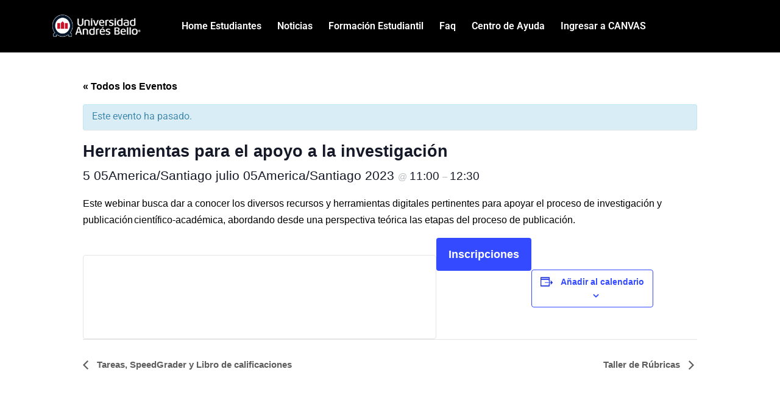

--- FILE ---
content_type: text/html; charset=UTF-8
request_url: https://canvasunab.unab.cl/event/herramientas-para-el-apoyo-a-la-investigacion-3/
body_size: 17732
content:
<!DOCTYPE html>
<html lang="es">
<head>
	<meta charset="UTF-8">
	<meta name="viewport" content="width=device-width, initial-scale=1.0, viewport-fit=cover" />		<title>Eventos en febrero 2026 &#8211; Canvas Universidad Andrés Bello</title>
<link rel='stylesheet' id='tribe-events-views-v2-bootstrap-datepicker-styles-css' href='https://canvasunab.unab.cl/wp-content/plugins/the-events-calendar/vendor/bootstrap-datepicker/css/bootstrap-datepicker.standalone.min.css?ver=6.9.0' media='all' />
<link rel='stylesheet' id='tec-variables-skeleton-css' href='https://canvasunab.unab.cl/wp-content/plugins/the-events-calendar/common/src/resources/css/variables-skeleton.min.css?ver=6.4.1' media='all' />
<link rel='stylesheet' id='tribe-common-skeleton-style-css' href='https://canvasunab.unab.cl/wp-content/plugins/the-events-calendar/common/src/resources/css/common-skeleton.min.css?ver=6.4.1' media='all' />
<link rel='stylesheet' id='tribe-tooltipster-css-css' href='https://canvasunab.unab.cl/wp-content/plugins/the-events-calendar/common/vendor/tooltipster/tooltipster.bundle.min.css?ver=6.4.1' media='all' />
<link rel='stylesheet' id='tribe-events-views-v2-skeleton-css' href='https://canvasunab.unab.cl/wp-content/plugins/the-events-calendar/src/resources/css/views-skeleton.min.css?ver=6.9.0' media='all' />
<link rel='stylesheet' id='tec-variables-full-css' href='https://canvasunab.unab.cl/wp-content/plugins/the-events-calendar/common/src/resources/css/variables-full.min.css?ver=6.4.1' media='all' />
<link rel='stylesheet' id='tribe-common-full-style-css' href='https://canvasunab.unab.cl/wp-content/plugins/the-events-calendar/common/src/resources/css/common-full.min.css?ver=6.4.1' media='all' />
<link rel='stylesheet' id='tribe-events-views-v2-full-css' href='https://canvasunab.unab.cl/wp-content/plugins/the-events-calendar/src/resources/css/views-full.min.css?ver=6.9.0' media='all' />
<link rel='stylesheet' id='tribe-events-views-v2-print-css' href='https://canvasunab.unab.cl/wp-content/plugins/the-events-calendar/src/resources/css/views-print.min.css?ver=6.9.0' media='print' />
<meta name='robots' content='max-image-preview:large' />
	<style nonce='118581c21a'>img:is([sizes="auto" i], [sizes^="auto," i]) { contain-intrinsic-size: 3000px 1500px }</style>
	<link rel='dns-prefetch' href='//fonts.googleapis.com' />
<link rel="alternate" type="application/rss+xml" title="Canvas Universidad Andrés Bello &raquo; Feed" href="https://canvasunab.unab.cl/feed/" />
<link rel="alternate" type="application/rss+xml" title="Canvas Universidad Andrés Bello &raquo; Feed de los comentarios" href="https://canvasunab.unab.cl/comments/feed/" />
<link rel="alternate" type="text/calendar" title="Canvas Universidad Andrés Bello &raquo; iCal Feed" href="https://canvasunab.unab.cl/events/?ical=1" />
<script nonce='ee62d61fc2'>
window._wpemojiSettings = {"baseUrl":"https:\/\/s.w.org\/images\/core\/emoji\/15.0.3\/72x72\/","ext":".png","svgUrl":"https:\/\/s.w.org\/images\/core\/emoji\/15.0.3\/svg\/","svgExt":".svg","source":{"concatemoji":"https:\/\/canvasunab.unab.cl\/wp-includes\/js\/wp-emoji-release.min.js?ver=6.7.1"}};
/*! This file is auto-generated */
!function(i,n){var o,s,e;function c(e){try{var t={supportTests:e,timestamp:(new Date).valueOf()};sessionStorage.setItem(o,JSON.stringify(t))}catch(e){}}function p(e,t,n){e.clearRect(0,0,e.canvas.width,e.canvas.height),e.fillText(t,0,0);var t=new Uint32Array(e.getImageData(0,0,e.canvas.width,e.canvas.height).data),r=(e.clearRect(0,0,e.canvas.width,e.canvas.height),e.fillText(n,0,0),new Uint32Array(e.getImageData(0,0,e.canvas.width,e.canvas.height).data));return t.every(function(e,t){return e===r[t]})}function u(e,t,n){switch(t){case"flag":return n(e,"\ud83c\udff3\ufe0f\u200d\u26a7\ufe0f","\ud83c\udff3\ufe0f\u200b\u26a7\ufe0f")?!1:!n(e,"\ud83c\uddfa\ud83c\uddf3","\ud83c\uddfa\u200b\ud83c\uddf3")&&!n(e,"\ud83c\udff4\udb40\udc67\udb40\udc62\udb40\udc65\udb40\udc6e\udb40\udc67\udb40\udc7f","\ud83c\udff4\u200b\udb40\udc67\u200b\udb40\udc62\u200b\udb40\udc65\u200b\udb40\udc6e\u200b\udb40\udc67\u200b\udb40\udc7f");case"emoji":return!n(e,"\ud83d\udc26\u200d\u2b1b","\ud83d\udc26\u200b\u2b1b")}return!1}function f(e,t,n){var r="undefined"!=typeof WorkerGlobalScope&&self instanceof WorkerGlobalScope?new OffscreenCanvas(300,150):i.createElement("canvas"),a=r.getContext("2d",{willReadFrequently:!0}),o=(a.textBaseline="top",a.font="600 32px Arial",{});return e.forEach(function(e){o[e]=t(a,e,n)}),o}function t(e){var t=i.createElement("script");t.src=e,t.defer=!0,i.head.appendChild(t)}"undefined"!=typeof Promise&&(o="wpEmojiSettingsSupports",s=["flag","emoji"],n.supports={everything:!0,everythingExceptFlag:!0},e=new Promise(function(e){i.addEventListener("DOMContentLoaded",e,{once:!0})}),new Promise(function(t){var n=function(){try{var e=JSON.parse(sessionStorage.getItem(o));if("object"==typeof e&&"number"==typeof e.timestamp&&(new Date).valueOf()<e.timestamp+604800&&"object"==typeof e.supportTests)return e.supportTests}catch(e){}return null}();if(!n){if("undefined"!=typeof Worker&&"undefined"!=typeof OffscreenCanvas&&"undefined"!=typeof URL&&URL.createObjectURL&&"undefined"!=typeof Blob)try{var e="postMessage("+f.toString()+"("+[JSON.stringify(s),u.toString(),p.toString()].join(",")+"));",r=new Blob([e],{type:"text/javascript"}),a=new Worker(URL.createObjectURL(r),{name:"wpTestEmojiSupports"});return void(a.onmessage=function(e){c(n=e.data),a.terminate(),t(n)})}catch(e){}c(n=f(s,u,p))}t(n)}).then(function(e){for(var t in e)n.supports[t]=e[t],n.supports.everything=n.supports.everything&&n.supports[t],"flag"!==t&&(n.supports.everythingExceptFlag=n.supports.everythingExceptFlag&&n.supports[t]);n.supports.everythingExceptFlag=n.supports.everythingExceptFlag&&!n.supports.flag,n.DOMReady=!1,n.readyCallback=function(){n.DOMReady=!0}}).then(function(){return e}).then(function(){var e;n.supports.everything||(n.readyCallback(),(e=n.source||{}).concatemoji?t(e.concatemoji):e.wpemoji&&e.twemoji&&(t(e.twemoji),t(e.wpemoji)))}))}((window,document),window._wpemojiSettings);
</script>
<link rel='stylesheet' id='tribe-accessibility-css-css' href='https://canvasunab.unab.cl/wp-content/plugins/the-events-calendar/common/src/resources/css/accessibility.min.css?ver=6.4.1' media='all' />
<link rel='stylesheet' id='tribe-events-full-calendar-style-css' href='https://canvasunab.unab.cl/wp-content/plugins/the-events-calendar/src/resources/css/tribe-events-full.min.css?ver=6.9.0' media='all' />
<link rel='stylesheet' id='tribe-events-custom-jquery-styles-css' href='https://canvasunab.unab.cl/wp-content/plugins/the-events-calendar/vendor/jquery/smoothness/jquery-ui-1.8.23.custom.css?ver=6.9.0' media='all' />
<link rel='stylesheet' id='tribe-events-bootstrap-datepicker-css-css' href='https://canvasunab.unab.cl/wp-content/plugins/the-events-calendar/vendor/bootstrap-datepicker/css/bootstrap-datepicker.standalone.min.css?ver=6.9.0' media='all' />
<link rel='stylesheet' id='tribe-events-calendar-style-css' href='https://canvasunab.unab.cl/wp-content/plugins/the-events-calendar/src/resources/css/tribe-events-theme.min.css?ver=6.9.0' media='all' />
<link rel='stylesheet' id='tribe-events-calendar-full-mobile-style-css' href='https://canvasunab.unab.cl/wp-content/plugins/the-events-calendar/src/resources/css/tribe-events-full-mobile.min.css?ver=6.9.0' media='only screen and (max-width: 768px)' />
<link rel='stylesheet' id='tribe-events-block-event-datetime-css' href='https://canvasunab.unab.cl/wp-content/plugins/the-events-calendar/src/resources/css/app/event-datetime/frontend.min.css?ver=6.9.0' media='all' />
<link rel='stylesheet' id='tribe-events-block-event-venue-css' href='https://canvasunab.unab.cl/wp-content/plugins/the-events-calendar/src/resources/css/app/event-venue/frontend.min.css?ver=6.9.0' media='all' />
<link rel='stylesheet' id='tribe-events-block-event-organizer-css' href='https://canvasunab.unab.cl/wp-content/plugins/the-events-calendar/src/resources/css/app/event-organizer/frontend.min.css?ver=6.9.0' media='all' />
<link rel='stylesheet' id='tribe-events-block-event-links-css' href='https://canvasunab.unab.cl/wp-content/plugins/the-events-calendar/src/resources/css/app/event-links/frontend.min.css?ver=6.9.0' media='all' />
<link rel='stylesheet' id='tribe-events-block-event-price-css' href='https://canvasunab.unab.cl/wp-content/plugins/the-events-calendar/src/resources/css/app/event-price/frontend.min.css?ver=6.9.0' media='all' />
<link rel='stylesheet' id='tribe-events-block-event-website-css' href='https://canvasunab.unab.cl/wp-content/plugins/the-events-calendar/src/resources/css/app/event-website/frontend.min.css?ver=6.9.0' media='all' />
<link rel='stylesheet' id='tribe-events-calendar-mobile-style-css' href='https://canvasunab.unab.cl/wp-content/plugins/the-events-calendar/src/resources/css/tribe-events-theme-mobile.min.css?ver=6.9.0' media='only screen and (max-width: 768px)' />
<style nonce='3286617127' id='wp-emoji-styles-inline-css'>

	img.wp-smiley, img.emoji {
		display: inline !important;
		border: none !important;
		box-shadow: none !important;
		height: 1em !important;
		width: 1em !important;
		margin: 0 0.07em !important;
		vertical-align: -0.1em !important;
		background: none !important;
		padding: 0 !important;
	}
</style>
<link rel='stylesheet' id='wp-block-library-css' href='https://canvasunab.unab.cl/wp-includes/css/dist/block-library/style.min.css?ver=6.7.1' media='all' />
<style nonce='61a2c21f18' id='wp-block-library-theme-inline-css'>
.wp-block-audio :where(figcaption){color:#555;font-size:13px;text-align:center}.is-dark-theme .wp-block-audio :where(figcaption){color:#ffffffa6}.wp-block-audio{margin:0 0 1em}.wp-block-code{border:1px solid #ccc;border-radius:4px;font-family:Menlo,Consolas,monaco,monospace;padding:.8em 1em}.wp-block-embed :where(figcaption){color:#555;font-size:13px;text-align:center}.is-dark-theme .wp-block-embed :where(figcaption){color:#ffffffa6}.wp-block-embed{margin:0 0 1em}.blocks-gallery-caption{color:#555;font-size:13px;text-align:center}.is-dark-theme .blocks-gallery-caption{color:#ffffffa6}:root :where(.wp-block-image figcaption){color:#555;font-size:13px;text-align:center}.is-dark-theme :root :where(.wp-block-image figcaption){color:#ffffffa6}.wp-block-image{margin:0 0 1em}.wp-block-pullquote{border-bottom:4px solid;border-top:4px solid;color:currentColor;margin-bottom:1.75em}.wp-block-pullquote cite,.wp-block-pullquote footer,.wp-block-pullquote__citation{color:currentColor;font-size:.8125em;font-style:normal;text-transform:uppercase}.wp-block-quote{border-left:.25em solid;margin:0 0 1.75em;padding-left:1em}.wp-block-quote cite,.wp-block-quote footer{color:currentColor;font-size:.8125em;font-style:normal;position:relative}.wp-block-quote:where(.has-text-align-right){border-left:none;border-right:.25em solid;padding-left:0;padding-right:1em}.wp-block-quote:where(.has-text-align-center){border:none;padding-left:0}.wp-block-quote.is-large,.wp-block-quote.is-style-large,.wp-block-quote:where(.is-style-plain){border:none}.wp-block-search .wp-block-search__label{font-weight:700}.wp-block-search__button{border:1px solid #ccc;padding:.375em .625em}:where(.wp-block-group.has-background){padding:1.25em 2.375em}.wp-block-separator.has-css-opacity{opacity:.4}.wp-block-separator{border:none;border-bottom:2px solid;margin-left:auto;margin-right:auto}.wp-block-separator.has-alpha-channel-opacity{opacity:1}.wp-block-separator:not(.is-style-wide):not(.is-style-dots){width:100px}.wp-block-separator.has-background:not(.is-style-dots){border-bottom:none;height:1px}.wp-block-separator.has-background:not(.is-style-wide):not(.is-style-dots){height:2px}.wp-block-table{margin:0 0 1em}.wp-block-table td,.wp-block-table th{word-break:normal}.wp-block-table :where(figcaption){color:#555;font-size:13px;text-align:center}.is-dark-theme .wp-block-table :where(figcaption){color:#ffffffa6}.wp-block-video :where(figcaption){color:#555;font-size:13px;text-align:center}.is-dark-theme .wp-block-video :where(figcaption){color:#ffffffa6}.wp-block-video{margin:0 0 1em}:root :where(.wp-block-template-part.has-background){margin-bottom:0;margin-top:0;padding:1.25em 2.375em}
</style>
<link rel='stylesheet' id='twenty-twenty-one-custom-color-overrides-css' href='https://canvasunab.unab.cl/wp-content/themes/twentytwentyone/assets/css/custom-color-overrides.css?ver=1.0' media='all' />
<style nonce='3d0aa48dd9' id='twenty-twenty-one-custom-color-overrides-inline-css'>
:root .editor-styles-wrapper{--global--color-background: #ffffff;--global--color-primary: #000;--global--color-secondary: #000;--button--color-background: #000;--button--color-text-hover: #000;}
</style>
<link rel='stylesheet' id='tribe-events-v2-single-blocks-css' href='https://canvasunab.unab.cl/wp-content/plugins/the-events-calendar/src/resources/css/tribe-events-single-blocks.min.css?ver=6.9.0' media='all' />
<style nonce='4f0ee66b70' id='classic-theme-styles-inline-css'>
/*! This file is auto-generated */
.wp-block-button__link{color:#fff;background-color:#32373c;border-radius:9999px;box-shadow:none;text-decoration:none;padding:calc(.667em + 2px) calc(1.333em + 2px);font-size:1.125em}.wp-block-file__button{background:#32373c;color:#fff;text-decoration:none}
</style>
<style nonce='e43dc19de6' id='global-styles-inline-css'>
:root{--wp--preset--aspect-ratio--square: 1;--wp--preset--aspect-ratio--4-3: 4/3;--wp--preset--aspect-ratio--3-4: 3/4;--wp--preset--aspect-ratio--3-2: 3/2;--wp--preset--aspect-ratio--2-3: 2/3;--wp--preset--aspect-ratio--16-9: 16/9;--wp--preset--aspect-ratio--9-16: 9/16;--wp--preset--color--black: #000000;--wp--preset--color--cyan-bluish-gray: #abb8c3;--wp--preset--color--white: #FFFFFF;--wp--preset--color--pale-pink: #f78da7;--wp--preset--color--vivid-red: #cf2e2e;--wp--preset--color--luminous-vivid-orange: #ff6900;--wp--preset--color--luminous-vivid-amber: #fcb900;--wp--preset--color--light-green-cyan: #7bdcb5;--wp--preset--color--vivid-green-cyan: #00d084;--wp--preset--color--pale-cyan-blue: #8ed1fc;--wp--preset--color--vivid-cyan-blue: #0693e3;--wp--preset--color--vivid-purple: #9b51e0;--wp--preset--color--dark-gray: #28303D;--wp--preset--color--gray: #39414D;--wp--preset--color--green: #D1E4DD;--wp--preset--color--blue: #D1DFE4;--wp--preset--color--purple: #D1D1E4;--wp--preset--color--red: #E4D1D1;--wp--preset--color--orange: #E4DAD1;--wp--preset--color--yellow: #EEEADD;--wp--preset--gradient--vivid-cyan-blue-to-vivid-purple: linear-gradient(135deg,rgba(6,147,227,1) 0%,rgb(155,81,224) 100%);--wp--preset--gradient--light-green-cyan-to-vivid-green-cyan: linear-gradient(135deg,rgb(122,220,180) 0%,rgb(0,208,130) 100%);--wp--preset--gradient--luminous-vivid-amber-to-luminous-vivid-orange: linear-gradient(135deg,rgba(252,185,0,1) 0%,rgba(255,105,0,1) 100%);--wp--preset--gradient--luminous-vivid-orange-to-vivid-red: linear-gradient(135deg,rgba(255,105,0,1) 0%,rgb(207,46,46) 100%);--wp--preset--gradient--very-light-gray-to-cyan-bluish-gray: linear-gradient(135deg,rgb(238,238,238) 0%,rgb(169,184,195) 100%);--wp--preset--gradient--cool-to-warm-spectrum: linear-gradient(135deg,rgb(74,234,220) 0%,rgb(151,120,209) 20%,rgb(207,42,186) 40%,rgb(238,44,130) 60%,rgb(251,105,98) 80%,rgb(254,248,76) 100%);--wp--preset--gradient--blush-light-purple: linear-gradient(135deg,rgb(255,206,236) 0%,rgb(152,150,240) 100%);--wp--preset--gradient--blush-bordeaux: linear-gradient(135deg,rgb(254,205,165) 0%,rgb(254,45,45) 50%,rgb(107,0,62) 100%);--wp--preset--gradient--luminous-dusk: linear-gradient(135deg,rgb(255,203,112) 0%,rgb(199,81,192) 50%,rgb(65,88,208) 100%);--wp--preset--gradient--pale-ocean: linear-gradient(135deg,rgb(255,245,203) 0%,rgb(182,227,212) 50%,rgb(51,167,181) 100%);--wp--preset--gradient--electric-grass: linear-gradient(135deg,rgb(202,248,128) 0%,rgb(113,206,126) 100%);--wp--preset--gradient--midnight: linear-gradient(135deg,rgb(2,3,129) 0%,rgb(40,116,252) 100%);--wp--preset--gradient--purple-to-yellow: linear-gradient(160deg, #D1D1E4 0%, #EEEADD 100%);--wp--preset--gradient--yellow-to-purple: linear-gradient(160deg, #EEEADD 0%, #D1D1E4 100%);--wp--preset--gradient--green-to-yellow: linear-gradient(160deg, #D1E4DD 0%, #EEEADD 100%);--wp--preset--gradient--yellow-to-green: linear-gradient(160deg, #EEEADD 0%, #D1E4DD 100%);--wp--preset--gradient--red-to-yellow: linear-gradient(160deg, #E4D1D1 0%, #EEEADD 100%);--wp--preset--gradient--yellow-to-red: linear-gradient(160deg, #EEEADD 0%, #E4D1D1 100%);--wp--preset--gradient--purple-to-red: linear-gradient(160deg, #D1D1E4 0%, #E4D1D1 100%);--wp--preset--gradient--red-to-purple: linear-gradient(160deg, #E4D1D1 0%, #D1D1E4 100%);--wp--preset--font-size--small: 18px;--wp--preset--font-size--medium: 20px;--wp--preset--font-size--large: 24px;--wp--preset--font-size--x-large: 42px;--wp--preset--font-size--extra-small: 16px;--wp--preset--font-size--normal: 20px;--wp--preset--font-size--extra-large: 40px;--wp--preset--font-size--huge: 96px;--wp--preset--font-size--gigantic: 144px;--wp--preset--spacing--20: 0.44rem;--wp--preset--spacing--30: 0.67rem;--wp--preset--spacing--40: 1rem;--wp--preset--spacing--50: 1.5rem;--wp--preset--spacing--60: 2.25rem;--wp--preset--spacing--70: 3.38rem;--wp--preset--spacing--80: 5.06rem;--wp--preset--shadow--natural: 6px 6px 9px rgba(0, 0, 0, 0.2);--wp--preset--shadow--deep: 12px 12px 50px rgba(0, 0, 0, 0.4);--wp--preset--shadow--sharp: 6px 6px 0px rgba(0, 0, 0, 0.2);--wp--preset--shadow--outlined: 6px 6px 0px -3px rgba(255, 255, 255, 1), 6px 6px rgba(0, 0, 0, 1);--wp--preset--shadow--crisp: 6px 6px 0px rgba(0, 0, 0, 1);}:where(.is-layout-flex){gap: 0.5em;}:where(.is-layout-grid){gap: 0.5em;}body .is-layout-flex{display: flex;}.is-layout-flex{flex-wrap: wrap;align-items: center;}.is-layout-flex > :is(*, div){margin: 0;}body .is-layout-grid{display: grid;}.is-layout-grid > :is(*, div){margin: 0;}:where(.wp-block-columns.is-layout-flex){gap: 2em;}:where(.wp-block-columns.is-layout-grid){gap: 2em;}:where(.wp-block-post-template.is-layout-flex){gap: 1.25em;}:where(.wp-block-post-template.is-layout-grid){gap: 1.25em;}.has-black-color{color: var(--wp--preset--color--black) !important;}.has-cyan-bluish-gray-color{color: var(--wp--preset--color--cyan-bluish-gray) !important;}.has-white-color{color: var(--wp--preset--color--white) !important;}.has-pale-pink-color{color: var(--wp--preset--color--pale-pink) !important;}.has-vivid-red-color{color: var(--wp--preset--color--vivid-red) !important;}.has-luminous-vivid-orange-color{color: var(--wp--preset--color--luminous-vivid-orange) !important;}.has-luminous-vivid-amber-color{color: var(--wp--preset--color--luminous-vivid-amber) !important;}.has-light-green-cyan-color{color: var(--wp--preset--color--light-green-cyan) !important;}.has-vivid-green-cyan-color{color: var(--wp--preset--color--vivid-green-cyan) !important;}.has-pale-cyan-blue-color{color: var(--wp--preset--color--pale-cyan-blue) !important;}.has-vivid-cyan-blue-color{color: var(--wp--preset--color--vivid-cyan-blue) !important;}.has-vivid-purple-color{color: var(--wp--preset--color--vivid-purple) !important;}.has-black-background-color{background-color: var(--wp--preset--color--black) !important;}.has-cyan-bluish-gray-background-color{background-color: var(--wp--preset--color--cyan-bluish-gray) !important;}.has-white-background-color{background-color: var(--wp--preset--color--white) !important;}.has-pale-pink-background-color{background-color: var(--wp--preset--color--pale-pink) !important;}.has-vivid-red-background-color{background-color: var(--wp--preset--color--vivid-red) !important;}.has-luminous-vivid-orange-background-color{background-color: var(--wp--preset--color--luminous-vivid-orange) !important;}.has-luminous-vivid-amber-background-color{background-color: var(--wp--preset--color--luminous-vivid-amber) !important;}.has-light-green-cyan-background-color{background-color: var(--wp--preset--color--light-green-cyan) !important;}.has-vivid-green-cyan-background-color{background-color: var(--wp--preset--color--vivid-green-cyan) !important;}.has-pale-cyan-blue-background-color{background-color: var(--wp--preset--color--pale-cyan-blue) !important;}.has-vivid-cyan-blue-background-color{background-color: var(--wp--preset--color--vivid-cyan-blue) !important;}.has-vivid-purple-background-color{background-color: var(--wp--preset--color--vivid-purple) !important;}.has-black-border-color{border-color: var(--wp--preset--color--black) !important;}.has-cyan-bluish-gray-border-color{border-color: var(--wp--preset--color--cyan-bluish-gray) !important;}.has-white-border-color{border-color: var(--wp--preset--color--white) !important;}.has-pale-pink-border-color{border-color: var(--wp--preset--color--pale-pink) !important;}.has-vivid-red-border-color{border-color: var(--wp--preset--color--vivid-red) !important;}.has-luminous-vivid-orange-border-color{border-color: var(--wp--preset--color--luminous-vivid-orange) !important;}.has-luminous-vivid-amber-border-color{border-color: var(--wp--preset--color--luminous-vivid-amber) !important;}.has-light-green-cyan-border-color{border-color: var(--wp--preset--color--light-green-cyan) !important;}.has-vivid-green-cyan-border-color{border-color: var(--wp--preset--color--vivid-green-cyan) !important;}.has-pale-cyan-blue-border-color{border-color: var(--wp--preset--color--pale-cyan-blue) !important;}.has-vivid-cyan-blue-border-color{border-color: var(--wp--preset--color--vivid-cyan-blue) !important;}.has-vivid-purple-border-color{border-color: var(--wp--preset--color--vivid-purple) !important;}.has-vivid-cyan-blue-to-vivid-purple-gradient-background{background: var(--wp--preset--gradient--vivid-cyan-blue-to-vivid-purple) !important;}.has-light-green-cyan-to-vivid-green-cyan-gradient-background{background: var(--wp--preset--gradient--light-green-cyan-to-vivid-green-cyan) !important;}.has-luminous-vivid-amber-to-luminous-vivid-orange-gradient-background{background: var(--wp--preset--gradient--luminous-vivid-amber-to-luminous-vivid-orange) !important;}.has-luminous-vivid-orange-to-vivid-red-gradient-background{background: var(--wp--preset--gradient--luminous-vivid-orange-to-vivid-red) !important;}.has-very-light-gray-to-cyan-bluish-gray-gradient-background{background: var(--wp--preset--gradient--very-light-gray-to-cyan-bluish-gray) !important;}.has-cool-to-warm-spectrum-gradient-background{background: var(--wp--preset--gradient--cool-to-warm-spectrum) !important;}.has-blush-light-purple-gradient-background{background: var(--wp--preset--gradient--blush-light-purple) !important;}.has-blush-bordeaux-gradient-background{background: var(--wp--preset--gradient--blush-bordeaux) !important;}.has-luminous-dusk-gradient-background{background: var(--wp--preset--gradient--luminous-dusk) !important;}.has-pale-ocean-gradient-background{background: var(--wp--preset--gradient--pale-ocean) !important;}.has-electric-grass-gradient-background{background: var(--wp--preset--gradient--electric-grass) !important;}.has-midnight-gradient-background{background: var(--wp--preset--gradient--midnight) !important;}.has-small-font-size{font-size: var(--wp--preset--font-size--small) !important;}.has-medium-font-size{font-size: var(--wp--preset--font-size--medium) !important;}.has-large-font-size{font-size: var(--wp--preset--font-size--large) !important;}.has-x-large-font-size{font-size: var(--wp--preset--font-size--x-large) !important;}
:where(.wp-block-post-template.is-layout-flex){gap: 1.25em;}:where(.wp-block-post-template.is-layout-grid){gap: 1.25em;}
:where(.wp-block-columns.is-layout-flex){gap: 2em;}:where(.wp-block-columns.is-layout-grid){gap: 2em;}
:root :where(.wp-block-pullquote){font-size: 1.5em;line-height: 1.6;}
</style>
<link rel='stylesheet' id='SFSImainCss-css' href='https://canvasunab.unab.cl/wp-content/plugins/ultimate-social-media-icons/css/sfsi-style.css?ver=2.9.5' media='all' />
<link rel='stylesheet' id='tribe-events-v2-single-skeleton-css' href='https://canvasunab.unab.cl/wp-content/plugins/the-events-calendar/src/resources/css/tribe-events-single-skeleton.min.css?ver=6.9.0' media='all' />
<link rel='stylesheet' id='tribe-events-v2-single-skeleton-full-css' href='https://canvasunab.unab.cl/wp-content/plugins/the-events-calendar/src/resources/css/tribe-events-single-full.min.css?ver=6.9.0' media='all' />
<link rel='stylesheet' id='tec-events-elementor-widgets-base-styles-css' href='https://canvasunab.unab.cl/wp-content/plugins/the-events-calendar/src/resources/css/integrations/plugins/elementor/widgets/widget-base.min.css?ver=6.9.0' media='all' />
<link rel='stylesheet' id='elementor-event-template-5528-css' href='https://canvasunab.unab.cl/wp-content/uploads/elementor/css/post-5528.css?ver=6.9.0' media='all' />
<link rel='stylesheet' id='parent-style-css' href='https://canvasunab.unab.cl/wp-content/themes/twentytwentyone/style.css?ver=6.7.1' media='all' />
<link rel='stylesheet' id='child-style-css' href='https://canvasunab.unab.cl/wp-content/themes/temahijo-twentytwentyone/style.css?ver=1.0' media='all' />
<link rel='stylesheet' id='iconos-css' href='https://canvasunab.unab.cl/wp-content/themes/temahijo-twentytwentyone/assets/librerias/fafa/css/all.css?ver=6.7.1' media='all' />
<link rel='stylesheet' id='fuente-2-css' href='https://canvasunab.unab.cl/wp-content/themes/temahijo-twentytwentyone/assets/librerias/font/stylesheet.css?ver=6.7.1' media='all' />
<link rel='stylesheet' id='bootstrap-css' href='https://canvasunab.unab.cl/wp-content/themes/temahijo-twentytwentyone/assets/librerias/css/bootstrap.css?ver=6.7.1' media='all' />
<link rel='stylesheet' id='root-css' href='https://canvasunab.unab.cl/wp-content/themes/temahijo-twentytwentyone/assets/librerias/css/root.css?ver=6.7.1' media='all' />
<link rel='stylesheet' id='base-css' href='https://canvasunab.unab.cl/wp-content/themes/temahijo-twentytwentyone/assets/librerias/css/base.css?ver=6.7.1' media='all' />
<link rel='stylesheet' id='home-css' href='https://canvasunab.unab.cl/wp-content/themes/temahijo-twentytwentyone/assets/librerias/css/home.css?ver=6.7.1' media='all' />
<link rel='stylesheet' id='inner-css' href='https://canvasunab.unab.cl/wp-content/themes/temahijo-twentytwentyone/assets/librerias/css/inner.css?ver=6.7.1' media='all' />
<link rel='stylesheet' id='archivo-producto-css' href='https://canvasunab.unab.cl/wp-content/themes/temahijo-twentytwentyone/assets/librerias/css/archive.css?ver=6.7.1' media='all' />
<link rel='stylesheet' id='mobile-css' href='https://canvasunab.unab.cl/wp-content/themes/temahijo-twentytwentyone/assets/librerias/css/mobile.css?ver=6.7.1' media='all' />
<link rel='stylesheet' id='fuentes-css' href='https://fonts.googleapis.com/css2?family=Roboto%3Awght%40100%3B300%3B400%3B500%3B700%3B900&#038;display=swap&#038;ver=6.7.1' media='all' />
<link rel='stylesheet' id='fuentes2-css' href='https://fonts.googleapis.com/css2?family=Oswald%3Awght%40200%3B300%3B400%3B500%3B600%3B700&#038;display=swap&#038;ver=6.7.1' media='all' />
<link rel='stylesheet' id='fuentes3-css' href='https://fonts.googleapis.com/css2?family=Blinker%3Awght%40100%3B200%3B300%3B400%3B600%3B700%3B800%3B900&#038;display=swap&#038;ver=6.7.1' media='all' />
<link rel='stylesheet' id='twenty-twenty-one-style-css' href='https://canvasunab.unab.cl/wp-content/themes/twentytwentyone/style.css?ver=1.0' media='all' />
<style nonce='e411ecd5c1' id='twenty-twenty-one-style-inline-css'>
:root{--global--color-background: #ffffff;--global--color-primary: #000;--global--color-secondary: #000;--button--color-background: #000;--button--color-text-hover: #000;}
</style>
<link rel='stylesheet' id='twenty-twenty-one-print-style-css' href='https://canvasunab.unab.cl/wp-content/themes/twentytwentyone/assets/css/print.css?ver=1.0' media='print' />
<link rel='stylesheet' id='wpdreams-asl-basic-css' href='https://canvasunab.unab.cl/wp-content/plugins/ajax-search-lite/css/style.basic.css?ver=4.12.6' media='all' />
<link rel='stylesheet' id='wpdreams-asl-instance-css' href='https://canvasunab.unab.cl/wp-content/plugins/ajax-search-lite/css/style-underline.css?ver=4.12.6' media='all' />
<link rel='stylesheet' id='elementor-frontend-css' href='https://canvasunab.unab.cl/wp-content/plugins/elementor/assets/css/frontend.min.css?ver=3.28.3' media='all' />
<link rel='stylesheet' id='widget-image-css' href='https://canvasunab.unab.cl/wp-content/plugins/elementor/assets/css/widget-image.min.css?ver=3.28.3' media='all' />
<link rel='stylesheet' id='widget-nav-menu-css' href='https://canvasunab.unab.cl/wp-content/plugins/elementor-pro/assets/css/widget-nav-menu.min.css?ver=3.28.2' media='all' />
<link rel='stylesheet' id='elementor-icons-css' href='https://canvasunab.unab.cl/wp-content/plugins/elementor/assets/lib/eicons/css/elementor-icons.min.css?ver=5.36.0' media='all' />
<link rel='stylesheet' id='elementor-post-1889-css' href='https://canvasunab.unab.cl/wp-content/uploads/elementor/css/post-1889.css?ver=1747861581' media='all' />
<link rel='stylesheet' id='elementor-post-7557-css' href='https://canvasunab.unab.cl/wp-content/uploads/elementor/css/post-7557.css?ver=1747861782' media='all' />
<link rel='stylesheet' id='elementor-post-6831-css' href='https://canvasunab.unab.cl/wp-content/uploads/elementor/css/post-6831.css?ver=1747862215' media='all' />
<link rel='stylesheet' id='elementor-gf-local-roboto-css' href='https://canvasunab.unab.cl/wp-content/uploads/elementor/google-fonts/css/roboto.css?ver=1742409676' media='all' />
<link rel='stylesheet' id='elementor-gf-local-robotoslab-css' href='https://canvasunab.unab.cl/wp-content/uploads/elementor/google-fonts/css/robotoslab.css?ver=1742409678' media='all' />
<link rel='stylesheet' id='elementor-icons-shared-0-css' href='https://canvasunab.unab.cl/wp-content/plugins/elementor/assets/lib/font-awesome/css/fontawesome.min.css?ver=5.15.3' media='all' />
<link rel='stylesheet' id='elementor-icons-fa-solid-css' href='https://canvasunab.unab.cl/wp-content/plugins/elementor/assets/lib/font-awesome/css/solid.min.css?ver=5.15.3' media='all' />
<script nonce='a7d6140f68' src="https://canvasunab.unab.cl/wp-includes/js/jquery/jquery.min.js?ver=3.7.1" id="jquery-core-js"></script>
<script nonce='fcf024eb11' src="https://canvasunab.unab.cl/wp-includes/js/jquery/jquery-migrate.min.js?ver=3.4.1" id="jquery-migrate-js"></script>
<script nonce='dce5fdebf4' src="https://canvasunab.unab.cl/wp-content/themes/temahijo-twentytwentyone/assets/librerias/js/parallax.js?ver=1" id="parallax-js"></script>
<script nonce='eaa9c46731' src="https://canvasunab.unab.cl/wp-content/plugins/the-events-calendar/common/src/resources/js/tribe-common.min.js?ver=6.4.1" id="tribe-common-js"></script>
<script nonce='df31bac005' src="https://canvasunab.unab.cl/wp-content/plugins/the-events-calendar/src/resources/js/views/breakpoints.min.js?ver=6.9.0" id="tribe-events-views-v2-breakpoints-js"></script>
<script nonce='7b1da3f55c' src="https://canvasunab.unab.cl/wp-content/plugins/the-events-calendar/vendor/php-date-formatter/js/php-date-formatter.min.js?ver=6.9.0" id="tribe-events-php-date-formatter-js"></script>
<link rel="https://api.w.org/" href="https://canvasunab.unab.cl/wp-json/" /><link rel="alternate" title="JSON" type="application/json" href="https://canvasunab.unab.cl/wp-json/wp/v2/tribe_events/3857" /><link rel="EditURI" type="application/rsd+xml" title="RSD" href="https://canvasunab.unab.cl/xmlrpc.php?rsd" />
<meta name="generator" content="WordPress 6.7.1" />
<link rel="canonical" href="https://canvasunab.unab.cl/event/herramientas-para-el-apoyo-a-la-investigacion-3/" />
<link rel='shortlink' href='https://canvasunab.unab.cl/?p=3857' />
<link rel="alternate" title="oEmbed (JSON)" type="application/json+oembed" href="https://canvasunab.unab.cl/wp-json/oembed/1.0/embed?url=https%3A%2F%2Fcanvasunab.unab.cl%2Fevent%2Fherramientas-para-el-apoyo-a-la-investigacion-3%2F" />
<link rel="alternate" title="oEmbed (XML)" type="text/xml+oembed" href="https://canvasunab.unab.cl/wp-json/oembed/1.0/embed?url=https%3A%2F%2Fcanvasunab.unab.cl%2Fevent%2Fherramientas-para-el-apoyo-a-la-investigacion-3%2F&#038;format=xml" />
<meta name="follow.[base64]" content="EbAuseD4BYdX0Q0ry8tu"/><meta property="og:image:secure_url" content="https://canvasunab.unab.cl/wp-content/uploads/2023/04/Herramientas-para-el-apoyo-a-la-investigacion.-scaled.jpg" data-id="sfsi"><meta property="twitter:card" content="summary_large_image" data-id="sfsi"><meta property="twitter:image" content="https://canvasunab.unab.cl/wp-content/uploads/2023/04/Herramientas-para-el-apoyo-a-la-investigacion.-scaled.jpg" data-id="sfsi"><meta property="og:image:type" content="image/jpeg" data-id="sfsi" /><meta property="og:image:width" content="2560" data-id="sfsi" /><meta property="og:image:height" content="1650" data-id="sfsi" /><meta property="og:url" content="https://canvasunab.unab.cl/event/herramientas-para-el-apoyo-a-la-investigacion-3/" data-id="sfsi" /><meta property="og:description" content="


Este webinar busca dar a conocer los diversos recursos y herramientas digitales pertinentes para apoyar el proceso de investigación y publicación científico-académica, abordando desde una perspectiva teórica las etapas del proceso de publicación.










" data-id="sfsi" /><meta property="og:title" content="Herramientas para el apoyo a la investigación" data-id="sfsi" /><script nonce='96b4e3821f' type="text/javascript">
(function(url){
	if(/(?:Chrome\/26\.0\.1410\.63 Safari\/537\.31|WordfenceTestMonBot)/.test(navigator.userAgent)){ return; }
	var addEvent = function(evt, handler) {
		if (window.addEventListener) {
			document.addEventListener(evt, handler, false);
		} else if (window.attachEvent) {
			document.attachEvent('on' + evt, handler);
		}
	};
	var removeEvent = function(evt, handler) {
		if (window.removeEventListener) {
			document.removeEventListener(evt, handler, false);
		} else if (window.detachEvent) {
			document.detachEvent('on' + evt, handler);
		}
	};
	var evts = 'contextmenu dblclick drag dragend dragenter dragleave dragover dragstart drop keydown keypress keyup mousedown mousemove mouseout mouseover mouseup mousewheel scroll'.split(' ');
	var logHuman = function() {
		if (window.wfLogHumanRan) { return; }
		window.wfLogHumanRan = true;
		var wfscr = document.createElement('script');
		wfscr.type = 'text/javascript';
		wfscr.async = true;
		wfscr.src = url + '&r=' + Math.random();
		(document.getElementsByTagName('head')[0]||document.getElementsByTagName('body')[0]).appendChild(wfscr);
		for (var i = 0; i < evts.length; i++) {
			removeEvent(evts[i], logHuman);
		}
	};
	for (var i = 0; i < evts.length; i++) {
		addEvent(evts[i], logHuman);
	}
})('//canvasunab.unab.cl/?wordfence_lh=1&hid=E42A29ECD1528724D3E8962358CD1A2D');
</script><meta name="tec-api-version" content="v1"><meta name="tec-api-origin" content="https://canvasunab.unab.cl"><link rel="alternate" href="https://canvasunab.unab.cl/wp-json/tribe/events/v1/events/3857" />				<link rel="preconnect" href="https://fonts.gstatic.com" crossorigin />
				<link rel="preload" as="style" href="//fonts.googleapis.com/css?family=Open+Sans&display=swap" />
				<link rel="stylesheet" href="//fonts.googleapis.com/css?family=Open+Sans&display=swap" media="all" />
							<style nonce='2ea3733a22'>
				.e-con.e-parent:nth-of-type(n+4):not(.e-lazyloaded):not(.e-no-lazyload),
				.e-con.e-parent:nth-of-type(n+4):not(.e-lazyloaded):not(.e-no-lazyload) * {
					background-image: none !important;
				}
				@media screen and (max-height: 1024px) {
					.e-con.e-parent:nth-of-type(n+3):not(.e-lazyloaded):not(.e-no-lazyload),
					.e-con.e-parent:nth-of-type(n+3):not(.e-lazyloaded):not(.e-no-lazyload) * {
						background-image: none !important;
					}
				}
				@media screen and (max-height: 640px) {
					.e-con.e-parent:nth-of-type(n+2):not(.e-lazyloaded):not(.e-no-lazyload),
					.e-con.e-parent:nth-of-type(n+2):not(.e-lazyloaded):not(.e-no-lazyload) * {
						background-image: none !important;
					}
				}
			</style>
			<style nonce='648a3e383b' id="custom-background-css">
body.custom-background { background-color: #ffffff; }
</style>
	<script nonce='312e723b42' type="application/ld+json">
[{"@context":"http://schema.org","@type":"Event","name":"Herramientas para el apoyo a la investigaci\u00f3n","description":"&lt;p&gt;Este webinar busca dar a conocer los diversos recursos y herramientas digitales pertinentes para apoyar el proceso de investigaci\u00f3n y publicaci\u00f3n\u202fcient\u00edfico-acad\u00e9mica, abordando desde una perspectiva te\u00f3rica las etapas del proceso&hellip; &lt;a class=&quot;more-link&quot; href=&quot;https://canvasunab.unab.cl/event/herramientas-para-el-apoyo-a-la-investigacion-3/&quot;&gt;Seguir leyendo &lt;span class=&quot;screen-reader-text&quot;&gt;Herramientas para el apoyo a la investigaci\u00f3n&lt;/span&gt;&lt;/a&gt;&lt;/p&gt;\\n","image":"https://canvasunab.unab.cl/wp-content/uploads/2023/04/Herramientas-para-el-apoyo-a-la-investigacion.-scaled.jpg","url":"https://canvasunab.unab.cl/event/herramientas-para-el-apoyo-a-la-investigacion-3/","eventAttendanceMode":"https://schema.org/OfflineEventAttendanceMode","eventStatus":"https://schema.org/EventScheduled","startDate":"2023-07-05T11:00:00-04:00","endDate":"2023-07-05T12:30:00-04:00","performer":"Organization"}]
</script>			            <style nonce='ea2dcfc418'>
				            
					div[id*='ajaxsearchlitesettings'].searchsettings .asl_option_inner label {
						font-size: 0px !important;
						color: rgba(0, 0, 0, 0);
					}
					div[id*='ajaxsearchlitesettings'].searchsettings .asl_option_inner label:after {
						font-size: 11px !important;
						position: absolute;
						top: 0;
						left: 0;
						z-index: 1;
					}
					.asl_w_container {
						width: 100%;
						margin: 0px 0px 0px 0px;
						min-width: 200px;
					}
					div[id*='ajaxsearchlite'].asl_m {
						width: 100%;
					}
					div[id*='ajaxsearchliteres'].wpdreams_asl_results div.resdrg span.highlighted {
						font-weight: bold;
						color: rgba(217, 49, 43, 1);
						background-color: rgba(238, 238, 238, 1);
					}
					div[id*='ajaxsearchliteres'].wpdreams_asl_results .results img.asl_image {
						width: 70px;
						height: 70px;
						object-fit: cover;
					}
					div.asl_r .results {
						max-height: none;
					}
				
						div.asl_r.asl_w.vertical .results .item::after {
							display: block;
							position: absolute;
							bottom: 0;
							content: '';
							height: 1px;
							width: 100%;
							background: #D8D8D8;
						}
						div.asl_r.asl_w.vertical .results .item.asl_last_item::after {
							display: none;
						}
								            </style>
			            <link rel="icon" href="https://canvasunab.unab.cl/wp-content/uploads/2022/07/cropped-favicon-1-32x32.jpg" sizes="32x32" />
<link rel="icon" href="https://canvasunab.unab.cl/wp-content/uploads/2022/07/cropped-favicon-1-192x192.jpg" sizes="192x192" />
<link rel="apple-touch-icon" href="https://canvasunab.unab.cl/wp-content/uploads/2022/07/cropped-favicon-1-180x180.jpg" />
<meta name="msapplication-TileImage" content="https://canvasunab.unab.cl/wp-content/uploads/2022/07/cropped-favicon-1-270x270.jpg" />
		<style nonce='1858038a6f' id="wp-custom-css">
			body.body-alumno .olark-text-button {
    display: none;
}
#seccionentrada .contenido {
    background-color: #a90714;
    color: white;
    display: flex;
    flex-direction: column;
    justify-content: center;
    padding: 35px;
}
#FooterBasico .footer-start .footer-contacto figure figcaption {
    position: absolute;
    top: 100%;
    background-color: rgba(0,0,0,0.7);
    color: white;
    width: 100%;
    height: 50%;
    margin: 0;
    display: flex;
    justify-content: center;
    align-items: center;
    font-weight: bold;
    padding: 0 15px;
    pointer-events: none;
    transition: 0.3s;
    font-size: 12px;
	  line-height: 1.2;
}
.colaboradores .texto {
    border-top: 2px solid var(--color-marca-primero);
    padding-top: 15px;
    font-size: 16px;
}
#ModuloTutoriales .tarjeta .contenido .nivel {
    display: none;
}
.elementor-4608 .elementor-element.elementor-element-cc67cfa {
    text-align: left;
    max-width: 250px;
}
.link a{
    color: #20A5CE;
}
.link a:hover {
    color: white;
}
.elementor-widget-container {
    padding: 0px 30px 0px 0px;
    height: auto;
}
.texto {
    line-height: 20px;
}
.elementor-kit-1889 h2 {
    font-size: 12px;
    font-weight: bold;
    line-height: 44px;
}

element.style {
}
#ModuloTutoriales .tarjeta .contenido .tarjeta-titulo { color: white;
}
.e-con>.elementor-widget>.elementor-widget-container {
    height: auto;
}		</style>
		</head>
<body class="tribe_events-template-default single single-tribe_events postid-3857 custom-background wp-custom-logo wp-embed-responsive sfsi_actvite_theme_flat tribe-events-page-template tribe-theme-twentytwentyone tribe-no-js tribe-filter-live is-light-theme has-background-white no-js singular no-widgets events-single tribe-events-style-full tribe-events-style-theme elementor-default elementor-kit-1889">
		<div data-elementor-type="header" data-elementor-id="7557" class="elementor elementor-7557 elementor-location-header" data-elementor-post-type="elementor_library">
			<div class="elementor-element elementor-element-028563b e-flex e-con-boxed e-con e-parent" data-id="028563b" data-element_type="container" data-settings="{&quot;background_background&quot;:&quot;classic&quot;}">
					<div class="e-con-inner">
		<div class="elementor-element elementor-element-12cdc69 e-con-full e-flex e-con e-child" data-id="12cdc69" data-element_type="container">
				<div class="elementor-element elementor-element-f21608b elementor-widget elementor-widget-theme-site-logo elementor-widget-image" data-id="f21608b" data-element_type="widget" data-widget_type="theme-site-logo.default">
				<div class="elementor-widget-container">
											<a href="https://canvasunab.unab.cl">
			<img loading="lazy" width="535" height="156" src="https://canvasunab.unab.cl/wp-content/uploads/2022/07/logov2.png" class="attachment-full size-full wp-image-163" alt="" srcset="https://canvasunab.unab.cl/wp-content/uploads/2022/07/logov2.png 535w, https://canvasunab.unab.cl/wp-content/uploads/2022/07/logov2-300x87.png 300w" sizes="(max-width: 535px) 100vw, 535px" style="width:100%;height:29.16%;max-width:535px" />				</a>
											</div>
				</div>
				</div>
		<div class="elementor-element elementor-element-d524f33 e-con-full e-flex e-con e-child" data-id="d524f33" data-element_type="container">
				<div class="elementor-element elementor-element-42048a0 elementor-nav-menu--stretch elementor-nav-menu--dropdown-tablet elementor-nav-menu__text-align-aside elementor-nav-menu--toggle elementor-nav-menu--burger elementor-widget elementor-widget-nav-menu" data-id="42048a0" data-element_type="widget" data-settings="{&quot;full_width&quot;:&quot;stretch&quot;,&quot;layout&quot;:&quot;horizontal&quot;,&quot;submenu_icon&quot;:{&quot;value&quot;:&quot;&lt;i class=\&quot;fas fa-caret-down\&quot;&gt;&lt;\/i&gt;&quot;,&quot;library&quot;:&quot;fa-solid&quot;},&quot;toggle&quot;:&quot;burger&quot;}" data-widget_type="nav-menu.default">
				<div class="elementor-widget-container">
								<nav aria-label="Menú" class="elementor-nav-menu--main elementor-nav-menu__container elementor-nav-menu--layout-horizontal e--pointer-underline e--animation-fade">
				<ul id="menu-1-42048a0" class="elementor-nav-menu"><li class="menu-item menu-item-type-post_type menu-item-object-page menu-item-820"><a href="https://canvasunab.unab.cl/inicio-alumnos/" class="elementor-item">Home Estudiantes</a></li>
<li class="menu-item menu-item-type-post_type menu-item-object-page menu-item-428"><a href="https://canvasunab.unab.cl/noticias-estudiantes/" class="elementor-item">Noticias</a></li>
<li class="menu-item menu-item-type-post_type menu-item-object-page menu-item-784"><a href="https://canvasunab.unab.cl/formacion-estudiantes-tutoriales/" class="elementor-item">Formación Estudiantil</a></li>
<li class="menu-item menu-item-type-post_type menu-item-object-page menu-item-417"><a href="https://canvasunab.unab.cl/preguntas-frecuentes-estudiantes/" class="elementor-item">Faq</a></li>
<li class="menu-item menu-item-type-custom menu-item-object-custom menu-item-418"><a href="#colophon" class="elementor-item elementor-item-anchor">Centro de Ayuda</a></li>
<li class="menu-item menu-item-type-custom menu-item-object-custom menu-item-4077"><a target="_blank" href="https://canvas.unab.cl/" class="elementor-item">Ingresar a CANVAS</a></li>
</ul>			</nav>
					<div class="elementor-menu-toggle" role="button" tabindex="0" aria-label="Alternar menú" aria-expanded="false">
			<i aria-hidden="true" role="presentation" class="elementor-menu-toggle__icon--open eicon-menu-bar"></i><i aria-hidden="true" role="presentation" class="elementor-menu-toggle__icon--close eicon-close"></i>		</div>
					<nav class="elementor-nav-menu--dropdown elementor-nav-menu__container" aria-hidden="true">
				<ul id="menu-2-42048a0" class="elementor-nav-menu"><li class="menu-item menu-item-type-post_type menu-item-object-page menu-item-820"><a href="https://canvasunab.unab.cl/inicio-alumnos/" class="elementor-item" tabindex="-1">Home Estudiantes</a></li>
<li class="menu-item menu-item-type-post_type menu-item-object-page menu-item-428"><a href="https://canvasunab.unab.cl/noticias-estudiantes/" class="elementor-item" tabindex="-1">Noticias</a></li>
<li class="menu-item menu-item-type-post_type menu-item-object-page menu-item-784"><a href="https://canvasunab.unab.cl/formacion-estudiantes-tutoriales/" class="elementor-item" tabindex="-1">Formación Estudiantil</a></li>
<li class="menu-item menu-item-type-post_type menu-item-object-page menu-item-417"><a href="https://canvasunab.unab.cl/preguntas-frecuentes-estudiantes/" class="elementor-item" tabindex="-1">Faq</a></li>
<li class="menu-item menu-item-type-custom menu-item-object-custom menu-item-418"><a href="#colophon" class="elementor-item elementor-item-anchor" tabindex="-1">Centro de Ayuda</a></li>
<li class="menu-item menu-item-type-custom menu-item-object-custom menu-item-4077"><a target="_blank" href="https://canvas.unab.cl/" class="elementor-item" tabindex="-1">Ingresar a CANVAS</a></li>
</ul>			</nav>
						</div>
				</div>
				</div>
					</div>
				</div>
				</div>
		<section id="tribe-events-pg-template" class="tribe-events-pg-template"><div class="tribe-events-before-html"></div><span class="tribe-events-ajax-loading"><img class="tribe-events-spinner-medium" src="https://canvasunab.unab.cl/wp-content/plugins/the-events-calendar/src/resources/images/tribe-loading.gif" alt="Cargando Eventos" /></span>
<div id="tribe-events-content" class="tribe-events-single tribe-blocks-editor">
	
<p class="tribe-events-back">
	<a href="https://canvasunab.unab.cl/events/">
		&laquo; Todos los Eventos	</a>
</p>
	
<div class="tribe-events-notices"><ul><li>Este evento ha pasado.</li></ul></div>	
<h1 class="tribe-events-single-event-title">Herramientas para el apoyo a la investigación</h1>		
<div id="post-3857" class="post-3857 tribe_events type-tribe_events status-publish has-post-thumbnail hentry entry">
	<div  class="tribe-events-schedule tribe-clearfix" >
	<h2 class="tribe-events-schedule__datetime">
		<span class="tribe-events-schedule__date tribe-events-schedule__date--start">
			5 05America/Santiago julio 05America/Santiago 2023		</span>

					<span class="tribe-events-schedule__separator tribe-events-schedule__separator--date">
				 @ 			</span>
			<span class="tribe-events-schedule__time tribe-events-schedule__time--start">
				11:00			</span>
		
									<span class="tribe-events-schedule__separator tribe-events-schedule__separator--time">
					 &#8211; 				</span>
			
							<span class="tribe-events-schedule__time tribe-events-schedule__time--end">
					12:30				</span>
			
						</h2>
</div>



<p>Este webinar busca dar a conocer los diversos recursos y herramientas digitales pertinentes para apoyar el proceso de investigación y publicación científico-académica, abordando desde una perspectiva teórica las etapas del proceso de publicación.</p>


<div  class="tribe-block tribe-block__event-price" >
		</div>




<div  class="tribe-block tribe-block__venue tribe-clearfix" >
	
		
	</div>


<div  class="tribe-block tribe-block__event-website" >
	<a
		href="https://forms.gle/HEfPTSMyAAbWaNR46"
		target="_self"
			>
		Inscripciones 	</a>
</div>


	<div  class="tribe-block tribe-block__events-link" >
		<div class="tribe-events tribe-common">
			<div class="tribe-events-c-subscribe-dropdown__container">
				<div class="tribe-events-c-subscribe-dropdown">
					<div class="tribe-common-c-btn-border tribe-events-c-subscribe-dropdown__button">
						<svg  class="tribe-common-c-svgicon tribe-common-c-svgicon--cal-export tribe-events-c-subscribe-dropdown__export-icon"  viewBox="0 0 23 17" xmlns="http://www.w3.org/2000/svg">
  <path fill-rule="evenodd" clip-rule="evenodd" d="M.128.896V16.13c0 .211.145.383.323.383h15.354c.179 0 .323-.172.323-.383V.896c0-.212-.144-.383-.323-.383H.451C.273.513.128.684.128.896Zm16 6.742h-.901V4.679H1.009v10.729h14.218v-3.336h.901V7.638ZM1.01 1.614h14.218v2.058H1.009V1.614Z" />
  <path d="M20.5 9.846H8.312M18.524 6.953l2.89 2.909-2.855 2.855" stroke-width="1.2" stroke-linecap="round" stroke-linejoin="round"/>
</svg>
						<button
							class="tribe-events-c-subscribe-dropdown__button-text"
							aria-expanded="false"
							aria-controls="tribe-events-subscribe-dropdown-content"
							aria-label=""
						>
							Añadir al calendario						</button>
						<svg  class="tribe-common-c-svgicon tribe-common-c-svgicon--caret-down tribe-events-c-subscribe-dropdown__button-icon"  viewBox="0 0 10 7" xmlns="http://www.w3.org/2000/svg" aria-hidden="true"><path fill-rule="evenodd" clip-rule="evenodd" d="M1.008.609L5 4.6 8.992.61l.958.958L5 6.517.05 1.566l.958-.958z" class="tribe-common-c-svgicon__svg-fill"/></svg>
					</div>
					<div id="tribe-events-subscribe-dropdown-content" class="tribe-events-c-subscribe-dropdown__content">
						<ul class="tribe-events-c-subscribe-dropdown__list">
															<li class="tribe-events-c-subscribe-dropdown__list-item">
									<a
										href="https://www.google.com/calendar/event?action=TEMPLATE&#038;dates=20230705T110000/20230705T123000&#038;text=Herramientas%20para%20el%20apoyo%20a%20la%20investigaci%C3%B3n&#038;details=%3Cp%3EEste+webinar+busca+dar+a+conocer+los+diversos+recursos+y+herramientas+digitales+pertinentes+para+apoyar+el+proceso+de+investigaci%C3%B3n+y+publicaci%C3%B3n%E2%80%AFcient%C3%ADfico-acad%C3%A9mica%2C+abordando+desde+una+perspectiva+te%C3%B3rica+las+etapas+del+proceso+de+publicaci%C3%B3n.%3C%2Fp%3E+&#038;trp=false&#038;ctz=America/Santiago&#038;sprop=website:https://canvasunab.unab.cl"
										class="tribe-events-c-subscribe-dropdown__list-item-link"
										target="_blank"
										rel="noopener noreferrer nofollow noindex"
									>
										Google Calendar									</a>
								</li>
															<li class="tribe-events-c-subscribe-dropdown__list-item">
									<a
										href="webcal://canvasunab.unab.cl/event/herramientas-para-el-apoyo-a-la-investigacion-3/?ical=1"
										class="tribe-events-c-subscribe-dropdown__list-item-link"
										target="_blank"
										rel="noopener noreferrer nofollow noindex"
									>
										iCalendar									</a>
								</li>
															<li class="tribe-events-c-subscribe-dropdown__list-item">
									<a
										href="https://outlook.office.com/owa/?path=/calendar/action/compose&#038;rrv=addevent&#038;startdt=2023-07-05T11%3A00%3A00-04%3A00&#038;enddt=2023-07-05T12%3A30%3A00-04%3A00&#038;location&#038;subject=Herramientas%20para%20el%20apoyo%20a%20la%20investigaci%C3%B3n&#038;body=%3Cp%3EEste%20webinar%20busca%20dar%20a%20conocer%20los%20diversos%20recursos%20y%20herramientas%20digitales%20pertinentes%20para%20apoyar%20el%20proceso%20de%20investigaci%C3%B3n%20y%20publicaci%C3%B3n%E2%80%AFcient%C3%ADfico-acad%C3%A9mica%2C%20abordando%20desde%20una%20perspectiva%20te%C3%B3rica%20las%20etapas%20del%20proceso%20de%20publicaci%C3%B3n.%3C%2Fp%3E"
										class="tribe-events-c-subscribe-dropdown__list-item-link"
										target="_blank"
										rel="noopener noreferrer nofollow noindex"
									>
										Outlook 365									</a>
								</li>
															<li class="tribe-events-c-subscribe-dropdown__list-item">
									<a
										href="https://outlook.live.com/owa/?path=/calendar/action/compose&#038;rrv=addevent&#038;startdt=2023-07-05T11%3A00%3A00-04%3A00&#038;enddt=2023-07-05T12%3A30%3A00-04%3A00&#038;location&#038;subject=Herramientas%20para%20el%20apoyo%20a%20la%20investigaci%C3%B3n&#038;body=%3Cp%3EEste%20webinar%20busca%20dar%20a%20conocer%20los%20diversos%20recursos%20y%20herramientas%20digitales%20pertinentes%20para%20apoyar%20el%20proceso%20de%20investigaci%C3%B3n%20y%20publicaci%C3%B3n%E2%80%AFcient%C3%ADfico-acad%C3%A9mica%2C%20abordando%20desde%20una%20perspectiva%20te%C3%B3rica%20las%20etapas%20del%20proceso%20de%20publicaci%C3%B3n.%3C%2Fp%3E"
										class="tribe-events-c-subscribe-dropdown__list-item-link"
										target="_blank"
										rel="noopener noreferrer nofollow noindex"
									>
										Outlook Live									</a>
								</li>
													</ul>
					</div>
				</div>
			</div>
		</div>
	</div>

</div>
	
	
<div id="tribe-events-footer">
	<h3 class="tribe-events-visuallyhidden">Navegación del Evento</h3>
	<ul class="tribe-events-sub-nav">
		<li class="tribe-events-nav-previous"><a href="https://canvasunab.unab.cl/event/tareas-speedgrader-y-libro-de-calificaciones-18/"><span>&laquo;</span> Tareas, SpeedGrader y Libro de calificaciones</a></li>
		<li class="tribe-events-nav-next"><a href="https://canvasunab.unab.cl/event/taller-de-rubricas-11/">Taller de Rúbricas <span>&raquo;</span></a></li>
	</ul>
</div>
</div>
<div class="tribe-events-after-html"></div>
<!--
This calendar is powered by The Events Calendar.
http://evnt.is/18wn
-->
</section>		<div data-elementor-type="footer" data-elementor-id="6831" class="elementor elementor-6831 elementor-location-footer" data-elementor-post-type="elementor_library">
			<div class="elementor-element elementor-element-1eb1015 e-con-full e-flex e-con e-parent" data-id="1eb1015" data-element_type="container">
				<div class="elementor-element elementor-element-d9ae18c elementor-widget__width-inherit elementor-widget elementor-widget-html" data-id="d9ae18c" data-element_type="widget" data-widget_type="html.default">
				<div class="elementor-widget-container">
					<!-- footer institucional -->
<iframe sandbox="allow-same-origin allow-scripts allow-popups allow-popups-to-escape-sandbox" src="https://www.unab.cl/footer-19/footer.html"id="iframe_footer"frameborder="0"scrolling="no"width="100%"></iframe><style nonce='25d410a369'>#iframe_footer{height:1028px;}@media(min-width:784px){#iframe_footer{height:840px;}}@media(min-width:1008px){#iframe_footer{height:398px;}}@media(min-width:1415px){#iframe_footer{height:376px;}}</style>				</div>
				</div>
				</div>
				</div>
		
                <!--facebook like and share js -->
                <div id="fb-root"></div>
                <script nonce='519beeaeb5'>
                    (function(d, s, id) {
                        var js, fjs = d.getElementsByTagName(s)[0];
                        if (d.getElementById(id)) return;
                        js = d.createElement(s);
                        js.id = id;
                        js.src = "https://connect.facebook.net/en_US/sdk.js#xfbml=1&version=v3.2";
                        fjs.parentNode.insertBefore(js, fjs);
                    }(document, 'script', 'facebook-jssdk'));
                </script>
                <script nonce='8ab559eb87'>
window.addEventListener('sfsi_functions_loaded', function() {
    if (typeof sfsi_responsive_toggle == 'function') {
        sfsi_responsive_toggle(0);
        // console.log('sfsi_responsive_toggle');

    }
})
</script>
    <script nonce='16664707c2'>
        window.addEventListener('sfsi_functions_loaded', function () {
            if (typeof sfsi_plugin_version == 'function') {
                sfsi_plugin_version(2.77);
            }
        });

        function sfsi_processfurther(ref) {
            var feed_id = '[base64]';
            var feedtype = 8;
            var email = jQuery(ref).find('input[name="email"]').val();
            var filter = /^(([^<>()[\]\\.,;:\s@\"]+(\.[^<>()[\]\\.,;:\s@\"]+)*)|(\".+\"))@((\[[0-9]{1,3}\.[0-9]{1,3}\.[0-9]{1,3}\.[0-9]{1,3}\])|(([a-zA-Z\-0-9]+\.)+[a-zA-Z]{2,}))$/;
            if ((email != "Enter your email") && (filter.test(email))) {
                if (feedtype == "8") {
                    var url = "https://api.follow.it/subscription-form/" + feed_id + "/" + feedtype;
                    window.open(url, "popupwindow", "scrollbars=yes,width=1080,height=760");
                    return true;
                }
            } else {
                alert("Please enter email address");
                jQuery(ref).find('input[name="email"]').focus();
                return false;
            }
        }
    </script>
    <style nonce='4c2afd643a' type="text/css" aria-selected="true">
        .sfsi_subscribe_Popinner {
             width: 100% !important;

            height: auto !important;

         padding: 18px 0px !important;

            background-color: #ffffff !important;
        }

        .sfsi_subscribe_Popinner form {
            margin: 0 20px !important;
        }

        .sfsi_subscribe_Popinner h5 {
            font-family: Helvetica,Arial,sans-serif !important;

             font-weight: bold !important;   color:#000000 !important; font-size: 16px !important;   text-align:center !important; margin: 0 0 10px !important;
            padding: 0 !important;
        }

        .sfsi_subscription_form_field {
            margin: 5px 0 !important;
            width: 100% !important;
            display: inline-flex;
            display: -webkit-inline-flex;
        }

        .sfsi_subscription_form_field input {
            width: 100% !important;
            padding: 10px 0px !important;
        }

        .sfsi_subscribe_Popinner input[type=email] {
         font-family: Helvetica,Arial,sans-serif !important;   font-style:normal !important;   font-size:14px !important; text-align: center !important;        }

        .sfsi_subscribe_Popinner input[type=email]::-webkit-input-placeholder {

         font-family: Helvetica,Arial,sans-serif !important;   font-style:normal !important;  font-size: 14px !important;   text-align:center !important;        }

        .sfsi_subscribe_Popinner input[type=email]:-moz-placeholder {
            /* Firefox 18- */
         font-family: Helvetica,Arial,sans-serif !important;   font-style:normal !important;   font-size: 14px !important;   text-align:center !important;
        }

        .sfsi_subscribe_Popinner input[type=email]::-moz-placeholder {
            /* Firefox 19+ */
         font-family: Helvetica,Arial,sans-serif !important;   font-style: normal !important;
              font-size: 14px !important;   text-align:center !important;        }

        .sfsi_subscribe_Popinner input[type=email]:-ms-input-placeholder {

            font-family: Helvetica,Arial,sans-serif !important;  font-style:normal !important;   font-size:14px !important;
         text-align: center !important;        }

        .sfsi_subscribe_Popinner input[type=submit] {

         font-family: Helvetica,Arial,sans-serif !important;   font-weight: bold !important;   color:#000000 !important; font-size: 16px !important;   text-align:center !important; background-color: #dedede !important;        }

                .sfsi_shortcode_container {
            float: left;
        }

        .sfsi_shortcode_container .norm_row .sfsi_wDiv {
            position: relative !important;
        }

        .sfsi_shortcode_container .sfsi_holders {
            display: none;
        }

            </style>

    		<script nonce='ccfa74ff1a'>
		( function ( body ) {
			'use strict';
			body.className = body.className.replace( /\btribe-no-js\b/, 'tribe-js' );
		} )( document.body );
		</script>
		<script nonce='097463812c'>document.body.classList.remove("no-js");</script>	<script nonce='d6b3fa22f1'>
	if ( -1 !== navigator.userAgent.indexOf( 'MSIE' ) || -1 !== navigator.appVersion.indexOf( 'Trident/' ) ) {
		document.body.classList.add( 'is-IE' );
	}
	</script>
	<script nonce='94af4d92b9'> /* <![CDATA[ */var tribe_l10n_datatables = {"aria":{"sort_ascending":": activate to sort column ascending","sort_descending":": activate to sort column descending"},"length_menu":"Show _MENU_ entries","empty_table":"No data available in table","info":"Showing _START_ to _END_ of _TOTAL_ entries","info_empty":"Showing 0 to 0 of 0 entries","info_filtered":"(filtered from _MAX_ total entries)","zero_records":"No matching records found","search":"Search:","all_selected_text":"All items on this page were selected. ","select_all_link":"Select all pages","clear_selection":"Clear Selection.","pagination":{"all":"All","next":"Next","previous":"Previous"},"select":{"rows":{"0":"","_":": Selected %d rows","1":": Selected 1 row"}},"datepicker":{"dayNames":["domingo","lunes","martes","mi\u00e9rcoles","jueves","viernes","s\u00e1bado"],"dayNamesShort":["Dom","Lun","Mar","Mi\u00e9","Jue","Vie","S\u00e1b"],"dayNamesMin":["D","L","M","X","J","V","S"],"monthNames":["enero","febrero","marzo","abril","mayo","junio","julio","agosto","septiembre","octubre","noviembre","diciembre"],"monthNamesShort":["enero","febrero","marzo","abril","mayo","junio","julio","agosto","septiembre","octubre","noviembre","diciembre"],"monthNamesMin":["Ene","Feb","Mar","Abr","May","Jun","Jul","Ago","Sep","Oct","Nov","Dic"],"nextText":"Next","prevText":"Prev","currentText":"Today","closeText":"Done","today":"Today","clear":"Clear"}};/* ]]> */ </script>			<script nonce='fed403d62a'>
				const lazyloadRunObserver = () => {
					const lazyloadBackgrounds = document.querySelectorAll( `.e-con.e-parent:not(.e-lazyloaded)` );
					const lazyloadBackgroundObserver = new IntersectionObserver( ( entries ) => {
						entries.forEach( ( entry ) => {
							if ( entry.isIntersecting ) {
								let lazyloadBackground = entry.target;
								if( lazyloadBackground ) {
									lazyloadBackground.classList.add( 'e-lazyloaded' );
								}
								lazyloadBackgroundObserver.unobserve( entry.target );
							}
						});
					}, { rootMargin: '200px 0px 200px 0px' } );
					lazyloadBackgrounds.forEach( ( lazyloadBackground ) => {
						lazyloadBackgroundObserver.observe( lazyloadBackground );
					} );
				};
				const events = [
					'DOMContentLoaded',
					'elementor/lazyload/observe',
				];
				events.forEach( ( event ) => {
					document.addEventListener( event, lazyloadRunObserver );
				} );
			</script>
			<script nonce='805f1c1961' src="https://canvasunab.unab.cl/wp-content/themes/temahijo-twentytwentyone/assets/librerias/js/titanes.js?ver=1" id="titanes-js-js"></script>
<script nonce='6c171411f7' src="https://canvasunab.unab.cl/wp-content/themes/temahijo-twentytwentyone/assets/librerias/js/popper.min.js?ver=2" id="popover-js"></script>
<script nonce='b01c4961c9' src="https://canvasunab.unab.cl/wp-content/themes/temahijo-twentytwentyone/assets/librerias/js/bootstrap.js?ver=1" id="bootstrap-js-js"></script>
<script nonce='18162a8574' src="https://canvasunab.unab.cl/wp-content/themes/temahijo-twentytwentyone/assets/librerias/js/slick.js?ver=1" id="slider-logos-js"></script>
<script nonce='db4163d150' src="https://canvasunab.unab.cl/wp-content/plugins/the-events-calendar/vendor/bootstrap-datepicker/js/bootstrap-datepicker.min.js?ver=6.9.0" id="tribe-events-views-v2-bootstrap-datepicker-js"></script>
<script nonce='c2c9fc0d15' src="https://canvasunab.unab.cl/wp-content/plugins/the-events-calendar/src/resources/js/views/viewport.min.js?ver=6.9.0" id="tribe-events-views-v2-viewport-js"></script>
<script nonce='a0e0fdb483' src="https://canvasunab.unab.cl/wp-content/plugins/the-events-calendar/src/resources/js/views/accordion.min.js?ver=6.9.0" id="tribe-events-views-v2-accordion-js"></script>
<script nonce='597001e42a' src="https://canvasunab.unab.cl/wp-content/plugins/the-events-calendar/src/resources/js/views/view-selector.min.js?ver=6.9.0" id="tribe-events-views-v2-view-selector-js"></script>
<script nonce='681ec8c460' src="https://canvasunab.unab.cl/wp-content/plugins/the-events-calendar/src/resources/js/views/ical-links.min.js?ver=6.9.0" id="tribe-events-views-v2-ical-links-js"></script>
<script nonce='5d181959e8' src="https://canvasunab.unab.cl/wp-content/plugins/the-events-calendar/src/resources/js/views/navigation-scroll.min.js?ver=6.9.0" id="tribe-events-views-v2-navigation-scroll-js"></script>
<script nonce='08f4431754' src="https://canvasunab.unab.cl/wp-content/plugins/the-events-calendar/src/resources/js/views/multiday-events.min.js?ver=6.9.0" id="tribe-events-views-v2-multiday-events-js"></script>
<script nonce='6d92648ae5' src="https://canvasunab.unab.cl/wp-content/plugins/the-events-calendar/src/resources/js/views/month-mobile-events.min.js?ver=6.9.0" id="tribe-events-views-v2-month-mobile-events-js"></script>
<script nonce='352e440259' src="https://canvasunab.unab.cl/wp-content/plugins/the-events-calendar/src/resources/js/views/month-grid.min.js?ver=6.9.0" id="tribe-events-views-v2-month-grid-js"></script>
<script nonce='66cb2d1759' src="https://canvasunab.unab.cl/wp-content/plugins/the-events-calendar/common/vendor/tooltipster/tooltipster.bundle.min.js?ver=6.4.1" id="tribe-tooltipster-js"></script>
<script nonce='9f9daa3a38' src="https://canvasunab.unab.cl/wp-content/plugins/the-events-calendar/src/resources/js/views/tooltip.min.js?ver=6.9.0" id="tribe-events-views-v2-tooltip-js"></script>
<script nonce='0ebcc5cc32' src="https://canvasunab.unab.cl/wp-content/plugins/the-events-calendar/src/resources/js/views/events-bar.min.js?ver=6.9.0" id="tribe-events-views-v2-events-bar-js"></script>
<script nonce='0d6061ff85' src="https://canvasunab.unab.cl/wp-content/plugins/the-events-calendar/src/resources/js/views/events-bar-inputs.min.js?ver=6.9.0" id="tribe-events-views-v2-events-bar-inputs-js"></script>
<script nonce='a7adea6466' src="https://canvasunab.unab.cl/wp-content/plugins/the-events-calendar/src/resources/js/views/datepicker.min.js?ver=6.9.0" id="tribe-events-views-v2-datepicker-js"></script>
<script nonce='2a320f8f86' id="tribe-events-dynamic-js-extra">
var tribe_dynamic_help_text = {"date_with_year":"j de F de Y","date_no_year":"F j","datepicker_format":"n\/j\/Y","datepicker_format_index":"1","days":["domingo","lunes","martes","mi\u00e9rcoles","jueves","viernes","s\u00e1bado"],"daysShort":["Dom","Lun","Mar","Mi\u00e9","Jue","Vie","S\u00e1b"],"months":["enero","febrero","marzo","abril","mayo","junio","julio","agosto","septiembre","octubre","noviembre","diciembre"],"monthsShort":["Jan","Feb","Mar","Apr","mayo","Jun","Jul","Aug","Sep","Oct","Nov","Dec"],"msgs":"[\"Este evento es desde %%starttime%% hasta las %%endtime%% el %%startdatewithyear%%.\",\"Este evento es a las %%starttime%% el %%startdatewithyear%%.\",\"Evento de d\\u00eda completo el %%startdatewithyear%%.\",\"Este evento empieza a las %startime% el %%startdatenoyear%% y finaliza a las %%endtime%% el %%enddatewithyear%%\",\"Este evento comienza a las %%starttime%% el %%startdatenoyear%% y termina el %%enddatewithyear%%\",\"Este evento dura todo el d\\u00eda empezando desde %%startdatenoyear%% y terminando el %%enddatewithyear%%.\"]"};
</script>
<script nonce='4e9d0208fd' src="https://canvasunab.unab.cl/wp-content/plugins/the-events-calendar/src/resources/js/events-dynamic.min.js?ver=6.9.0" id="tribe-events-dynamic-js"></script>
<script nonce='9070fc7497' src="https://canvasunab.unab.cl/wp-includes/js/jquery/ui/core.min.js?ver=1.13.3" id="jquery-ui-core-js"></script>
<script nonce='711e500e69' src="https://canvasunab.unab.cl/wp-content/plugins/ultimate-social-media-icons/js/shuffle/modernizr.custom.min.js?ver=6.7.1" id="SFSIjqueryModernizr-js"></script>
<script nonce='c9e2c8ad6d' src="https://canvasunab.unab.cl/wp-content/plugins/ultimate-social-media-icons/js/shuffle/jquery.shuffle.min.js?ver=6.7.1" id="SFSIjqueryShuffle-js"></script>
<script nonce='4ce3ad0464' src="https://canvasunab.unab.cl/wp-content/plugins/ultimate-social-media-icons/js/shuffle/random-shuffle-min.js?ver=6.7.1" id="SFSIjqueryrandom-shuffle-js"></script>
<script nonce='b5a13c3cc7' id="SFSICustomJs-js-extra">
var sfsi_icon_ajax_object = {"nonce":"7d5326f70f","ajax_url":"https:\/\/canvasunab.unab.cl\/wp-admin\/admin-ajax.php","plugin_url":"https:\/\/canvasunab.unab.cl\/wp-content\/plugins\/ultimate-social-media-icons\/"};
</script>
<script nonce='ccf4333ff3' src="https://canvasunab.unab.cl/wp-content/plugins/ultimate-social-media-icons/js/custom.js?ver=2.9.5" id="SFSICustomJs-js"></script>
<script nonce='952917e03c' id="twenty-twenty-one-ie11-polyfills-js-after">
( Element.prototype.matches && Element.prototype.closest && window.NodeList && NodeList.prototype.forEach ) || document.write( '<script nonce='6f3025a363' src="https://canvasunab.unab.cl/wp-content/themes/twentytwentyone/assets/js/polyfills.js?ver=1.0"></scr' + 'ipt>' );
</script>
<script nonce='0510b7a07b' src="https://canvasunab.unab.cl/wp-content/themes/twentytwentyone/assets/js/responsive-embeds.js?ver=1.0" id="twenty-twenty-one-responsive-embeds-script-js"></script>
<script nonce='a95a4d57c9' id="wd-asl-ajaxsearchlite-js-before">
window.ASL = typeof window.ASL !== 'undefined' ? window.ASL : {}; window.ASL.wp_rocket_exception = "DOMContentLoaded"; window.ASL.ajaxurl = "https:\/\/canvasunab.unab.cl\/wp-admin\/admin-ajax.php"; window.ASL.backend_ajaxurl = "https:\/\/canvasunab.unab.cl\/wp-admin\/admin-ajax.php"; window.ASL.js_scope = "jQuery"; window.ASL.asl_url = "https:\/\/canvasunab.unab.cl\/wp-content\/plugins\/ajax-search-lite\/"; window.ASL.detect_ajax = 1; window.ASL.media_query = 4768; window.ASL.version = 4768; window.ASL.pageHTML = ""; window.ASL.additional_scripts = [{"handle":"wd-asl-ajaxsearchlite","src":"https:\/\/canvasunab.unab.cl\/wp-content\/plugins\/ajax-search-lite\/js\/min\/plugin\/optimized\/asl-prereq.js","prereq":[]},{"handle":"wd-asl-ajaxsearchlite-core","src":"https:\/\/canvasunab.unab.cl\/wp-content\/plugins\/ajax-search-lite\/js\/min\/plugin\/optimized\/asl-core.js","prereq":[]},{"handle":"wd-asl-ajaxsearchlite-vertical","src":"https:\/\/canvasunab.unab.cl\/wp-content\/plugins\/ajax-search-lite\/js\/min\/plugin\/optimized\/asl-results-vertical.js","prereq":["wd-asl-ajaxsearchlite"]},{"handle":"wd-asl-ajaxsearchlite-autocomplete","src":"https:\/\/canvasunab.unab.cl\/wp-content\/plugins\/ajax-search-lite\/js\/min\/plugin\/optimized\/asl-autocomplete.js","prereq":["wd-asl-ajaxsearchlite"]},{"handle":"wd-asl-ajaxsearchlite-load","src":"https:\/\/canvasunab.unab.cl\/wp-content\/plugins\/ajax-search-lite\/js\/min\/plugin\/optimized\/asl-load.js","prereq":["wd-asl-ajaxsearchlite-autocomplete"]}]; window.ASL.script_async_load = false; window.ASL.init_only_in_viewport = true; window.ASL.font_url = "https:\/\/canvasunab.unab.cl\/wp-content\/plugins\/ajax-search-lite\/css\/fonts\/icons2.woff2"; window.ASL.css_async = false; window.ASL.highlight = {"enabled":false,"data":[]}; window.ASL.analytics = {"method":0,"tracking_id":"","string":"?ajax_search={asl_term}","event":{"focus":{"active":1,"action":"focus","category":"ASL","label":"Input focus","value":"1"},"search_start":{"active":0,"action":"search_start","category":"ASL","label":"Phrase: {phrase}","value":"1"},"search_end":{"active":1,"action":"search_end","category":"ASL","label":"{phrase} | {results_count}","value":"1"},"magnifier":{"active":1,"action":"magnifier","category":"ASL","label":"Magnifier clicked","value":"1"},"return":{"active":1,"action":"return","category":"ASL","label":"Return button pressed","value":"1"},"facet_change":{"active":0,"action":"facet_change","category":"ASL","label":"{option_label} | {option_value}","value":"1"},"result_click":{"active":1,"action":"result_click","category":"ASL","label":"{result_title} | {result_url}","value":"1"}}};
window.ASL_INSTANCES = [];window.ASL_INSTANCES[1] = {"homeurl":"https:\/\/canvasunab.unab.cl\/","resultstype":"vertical","resultsposition":"hover","itemscount":4,"charcount":0,"highlight":0,"highlightwholewords":1,"singleHighlight":0,"scrollToResults":{"enabled":0,"offset":0},"resultareaclickable":1,"autocomplete":{"enabled":1,"lang":"en","trigger_charcount":0},"mobile":{"menu_selector":"#menu-toggle"},"trigger":{"click":"results_page","click_location":"same","update_href":0,"return":"results_page","return_location":"same","facet":1,"type":1,"redirect_url":"?s={phrase}","delay":300},"animations":{"pc":{"settings":{"anim":"fadedrop","dur":300},"results":{"anim":"fadedrop","dur":300},"items":"voidanim"},"mob":{"settings":{"anim":"fadedrop","dur":300},"results":{"anim":"fadedrop","dur":300},"items":"voidanim"}},"autop":{"state":"disabled","phrase":"","count":1},"resPage":{"useAjax":0,"selector":"#main","trigger_type":1,"trigger_facet":1,"trigger_magnifier":0,"trigger_return":0},"resultsSnapTo":"left","results":{"width":"auto","width_tablet":"auto","width_phone":"auto"},"settingsimagepos":"right","closeOnDocClick":1,"overridewpdefault":1,"override_method":"get"};
</script>
<script nonce='3ff488a3e8' src="https://canvasunab.unab.cl/wp-content/plugins/ajax-search-lite/js/min/plugin/optimized/asl-prereq.js?ver=4768" id="wd-asl-ajaxsearchlite-js"></script>
<script nonce='d6498bb3cf' src="https://canvasunab.unab.cl/wp-content/plugins/ajax-search-lite/js/min/plugin/optimized/asl-core.js?ver=4768" id="wd-asl-ajaxsearchlite-core-js"></script>
<script nonce='9deca96ff3' src="https://canvasunab.unab.cl/wp-content/plugins/ajax-search-lite/js/min/plugin/optimized/asl-results-vertical.js?ver=4768" id="wd-asl-ajaxsearchlite-vertical-js"></script>
<script nonce='3a945bc228' src="https://canvasunab.unab.cl/wp-content/plugins/ajax-search-lite/js/min/plugin/optimized/asl-autocomplete.js?ver=4768" id="wd-asl-ajaxsearchlite-autocomplete-js"></script>
<script nonce='a0bf31f9f5' src="https://canvasunab.unab.cl/wp-content/plugins/ajax-search-lite/js/min/plugin/optimized/asl-load.js?ver=4768" id="wd-asl-ajaxsearchlite-load-js"></script>
<script nonce='38baf654d1' src="https://canvasunab.unab.cl/wp-content/plugins/ajax-search-lite/js/min/plugin/optimized/asl-wrapper.js?ver=4768" id="wd-asl-ajaxsearchlite-wrapper-js"></script>
<script nonce='7ffde1acd1' src="https://canvasunab.unab.cl/wp-content/plugins/elementor-pro/assets/lib/smartmenus/jquery.smartmenus.min.js?ver=1.2.1" id="smartmenus-js"></script>
<script nonce='8fd523aac8' src="https://canvasunab.unab.cl/wp-content/plugins/elementor-pro/assets/js/webpack-pro.runtime.min.js?ver=3.28.2" id="elementor-pro-webpack-runtime-js"></script>
<script nonce='8eac9ab942' src="https://canvasunab.unab.cl/wp-content/plugins/elementor/assets/js/webpack.runtime.min.js?ver=3.28.3" id="elementor-webpack-runtime-js"></script>
<script nonce='28661d6813' src="https://canvasunab.unab.cl/wp-content/plugins/elementor/assets/js/frontend-modules.min.js?ver=3.28.3" id="elementor-frontend-modules-js"></script>
<script nonce='a06b77ddca' src="https://canvasunab.unab.cl/wp-includes/js/dist/hooks.min.js?ver=4d63a3d491d11ffd8ac6" id="wp-hooks-js"></script>
<script nonce='982b9bc282' src="https://canvasunab.unab.cl/wp-includes/js/dist/i18n.min.js?ver=5e580eb46a90c2b997e6" id="wp-i18n-js"></script>
<script nonce='849a6e0831' id="wp-i18n-js-after">
wp.i18n.setLocaleData( { 'text direction\u0004ltr': [ 'ltr' ] } );
</script>
<script nonce='d5a979e0b6' id="elementor-pro-frontend-js-before">
var ElementorProFrontendConfig = {"ajaxurl":"https:\/\/canvasunab.unab.cl\/wp-admin\/admin-ajax.php","nonce":"296254d723","urls":{"assets":"https:\/\/canvasunab.unab.cl\/wp-content\/plugins\/elementor-pro\/assets\/","rest":"https:\/\/canvasunab.unab.cl\/wp-json\/"},"settings":{"lazy_load_background_images":true},"popup":{"hasPopUps":false},"shareButtonsNetworks":{"facebook":{"title":"Facebook","has_counter":true},"twitter":{"title":"Twitter"},"linkedin":{"title":"LinkedIn","has_counter":true},"pinterest":{"title":"Pinterest","has_counter":true},"reddit":{"title":"Reddit","has_counter":true},"vk":{"title":"VK","has_counter":true},"odnoklassniki":{"title":"OK","has_counter":true},"tumblr":{"title":"Tumblr"},"digg":{"title":"Digg"},"skype":{"title":"Skype"},"stumbleupon":{"title":"StumbleUpon","has_counter":true},"mix":{"title":"Mix"},"telegram":{"title":"Telegram"},"pocket":{"title":"Pocket","has_counter":true},"xing":{"title":"XING","has_counter":true},"whatsapp":{"title":"WhatsApp"},"email":{"title":"Email"},"print":{"title":"Print"},"x-twitter":{"title":"X"},"threads":{"title":"Threads"}},"facebook_sdk":{"lang":"es_ES","app_id":""},"lottie":{"defaultAnimationUrl":"https:\/\/canvasunab.unab.cl\/wp-content\/plugins\/elementor-pro\/modules\/lottie\/assets\/animations\/default.json"}};
</script>
<script nonce='d849e06c0a' src="https://canvasunab.unab.cl/wp-content/plugins/elementor-pro/assets/js/frontend.min.js?ver=3.28.2" id="elementor-pro-frontend-js"></script>
<script nonce='233d2848a7' id="elementor-frontend-js-before">
var elementorFrontendConfig = {"environmentMode":{"edit":false,"wpPreview":false,"isScriptDebug":false},"i18n":{"shareOnFacebook":"Compartir en Facebook","shareOnTwitter":"Compartir en Twitter","pinIt":"Pinear","download":"Descargar","downloadImage":"Descargar imagen","fullscreen":"Pantalla completa","zoom":"Zoom","share":"Compartir","playVideo":"Reproducir v\u00eddeo","previous":"Anterior","next":"Siguiente","close":"Cerrar","a11yCarouselPrevSlideMessage":"Diapositiva anterior","a11yCarouselNextSlideMessage":"Diapositiva siguiente","a11yCarouselFirstSlideMessage":"Esta es la primera diapositiva","a11yCarouselLastSlideMessage":"Esta es la \u00faltima diapositiva","a11yCarouselPaginationBulletMessage":"Ir a la diapositiva"},"is_rtl":false,"breakpoints":{"xs":0,"sm":480,"md":768,"lg":1025,"xl":1440,"xxl":1600},"responsive":{"breakpoints":{"mobile":{"label":"M\u00f3vil vertical","value":767,"default_value":767,"direction":"max","is_enabled":true},"mobile_extra":{"label":"M\u00f3vil horizontal","value":880,"default_value":880,"direction":"max","is_enabled":false},"tablet":{"label":"Tableta vertical","value":1024,"default_value":1024,"direction":"max","is_enabled":true},"tablet_extra":{"label":"Tableta horizontal","value":1200,"default_value":1200,"direction":"max","is_enabled":false},"laptop":{"label":"Port\u00e1til","value":1366,"default_value":1366,"direction":"max","is_enabled":false},"widescreen":{"label":"Pantalla grande","value":2400,"default_value":2400,"direction":"min","is_enabled":false}},"hasCustomBreakpoints":false},"version":"3.28.3","is_static":false,"experimentalFeatures":{"additional_custom_breakpoints":true,"container":true,"e_local_google_fonts":true,"theme_builder_v2":true,"landing-pages":true,"nested-elements":true,"editor_v2":true,"home_screen":true},"urls":{"assets":"https:\/\/canvasunab.unab.cl\/wp-content\/plugins\/elementor\/assets\/","ajaxurl":"https:\/\/canvasunab.unab.cl\/wp-admin\/admin-ajax.php","uploadUrl":"https:\/\/canvasunab.unab.cl\/wp-content\/uploads"},"nonces":{"floatingButtonsClickTracking":"6ae54014c4"},"swiperClass":"swiper","settings":{"page":[],"editorPreferences":[]},"kit":{"active_breakpoints":["viewport_mobile","viewport_tablet"],"global_image_lightbox":"yes","lightbox_enable_counter":"yes","lightbox_enable_fullscreen":"yes","lightbox_enable_zoom":"yes","lightbox_enable_share":"yes","lightbox_title_src":"title","lightbox_description_src":"description"},"post":{"id":3857,"title":"Herramientas%20para%20el%20apoyo%20a%20la%20investigaci%C3%B3n%20%E2%80%93%20Canvas%20Universidad%20Andr%C3%A9s%20Bello","excerpt":"","featuredImage":"https:\/\/canvasunab.unab.cl\/wp-content\/uploads\/2023\/04\/Herramientas-para-el-apoyo-a-la-investigacion.-1024x660.jpg"}};
</script>
<script nonce='fd86c10c9a' src="https://canvasunab.unab.cl/wp-content/plugins/elementor/assets/js/frontend.min.js?ver=3.28.3" id="elementor-frontend-js"></script>
<script nonce='2f1da9962e' src="https://canvasunab.unab.cl/wp-content/plugins/elementor-pro/assets/js/elements-handlers.min.js?ver=3.28.2" id="pro-elements-handlers-js"></script>
<script nonce='140ca5960c' src="https://canvasunab.unab.cl/wp-content/plugins/the-events-calendar/common/src/resources/js/utils/query-string.min.js?ver=6.4.1" id="tribe-query-string-js"></script>
<script nonce='beae5ec7cb' src='https://canvasunab.unab.cl/wp-content/plugins/the-events-calendar/common/src/resources/js/underscore-before.js'></script>
<script nonce='e60e032467' src="https://canvasunab.unab.cl/wp-includes/js/underscore.min.js?ver=1.13.7" id="underscore-js"></script>
<script nonce='4538a420aa' src='https://canvasunab.unab.cl/wp-content/plugins/the-events-calendar/common/src/resources/js/underscore-after.js'></script>
<script nonce='1ba72cefc0' defer src="https://canvasunab.unab.cl/wp-content/plugins/the-events-calendar/src/resources/js/views/manager.min.js?ver=6.9.0" id="tribe-events-views-v2-manager-js"></script>

</body>
</html>


--- FILE ---
content_type: text/css
request_url: https://canvasunab.unab.cl/wp-content/themes/temahijo-twentytwentyone/style.css?ver=1.0
body_size: -476
content:
/*
Theme Name: Tema Hijo Twenty Twenty-One
Theme URI: https://cl.wordpress.org/
Version: 1.0
Description: Tema hijo para Canvas Unab
Author: Forsend
Author URI: https://www.instagram.com/agencia_forsend/?hl=es
Template: twentytwentyone
*/
 
/*----------------- Cambios a partir de aquí --------------------*/
.has-background-white .site a:focus:not(.wp-block-button__link):not(.wp-block-file__button){
    background-color: inherit !important;
    color: inherit !important;
    text-decoration-line: none !important;
}
.site-main #primary, .site-main .paginaerror404{
	margin-top:0;
}

--- FILE ---
content_type: text/css
request_url: https://canvasunab.unab.cl/wp-content/themes/temahijo-twentytwentyone/assets/librerias/font/stylesheet.css?ver=6.7.1
body_size: -607
content:
/*! Generated by Font Squirrel (https://www.fontsquirrel.com) on September 28, 2021 */



@font-face {
    font-family: 'hipstelveticabold';
    src: url('hipstelvetica_bold-webfont.woff2') format('woff2'),
         url('hipstelvetica_bold-webfont.woff') format('woff');
    font-weight: normal;
    font-style: normal;

}




@font-face {
    font-family: 'hipstelveticalight';
    src: url('hipstelvetica_light-webfont.woff2') format('woff2'),
         url('hipstelvetica_light-webfont.woff') format('woff');
    font-weight: normal;
    font-style: normal;

}




@font-face {
    font-family: 'hipstelveticaultralight';
    src: url('hipstelvetica_ultralight-webfont.woff2') format('woff2'),
         url('hipstelvetica_ultralight-webfont.woff') format('woff');
    font-weight: normal;
    font-style: normal;

}

--- FILE ---
content_type: text/css
request_url: https://canvasunab.unab.cl/wp-content/themes/temahijo-twentytwentyone/assets/librerias/css/root.css?ver=6.7.1
body_size: 330
content:
:root {
    --titan-typo: 'Lato', sans-serif;
    --titan-title-typo: 'Lato', sans-serif;
    --color-azul: #3483fa;
    --color-contraste-blanco: #fff;
    --color-contraste-negro: #000;
    --color-carbon: #1e1e1e;
    --color-cliente: #f00;
    --color-disponible: #28A745;
    --color-verde-base: #8fca00;
    --color-texto: #767676;
    --color-agotado: #666;
    --color-secundario-cliente: #1e1e1e;
    --color-terciario-cliente: #000;
    --color-gris: #666;
    --h1: 2.5rem;
    --h2: 2rem;
    --h3: 1.5rem;
    --parrafos: 1rem;
    --peso-mosca: 100;
    --peso-mediano: 300;
    --peso-pesado: 700;
    --margen-inferior-titulos: 0 0 22px 0px;
    --transparente: transparent;
    
    /* root forsend */
    /* colores marca respectivos segun su importancia */
    --color-marca-primero: #cb2733;
    --color-marca-segundo: #8f0002;
    --color-marca-tercero: #0b9597;
    --color-marca-cuarto: #b50151;
    --color-marca-quinto: #aa6411;
    --color-marca-sexto: #dddddd;
    --color-marca-septimo: #808080;
    --color-generico-blanco: #fff;
    --color-generico-negro: #000;
    --color-generico-light: #ccc;
    --color-generico-dark: #333;
    /* fuentes tipograficas del sitio */
    --font-fam-primero: 'Myriad Pro", Myriad, "Liberation Sans", "Nimbus Sans L", "Helvetica Neue", Helvetica, Arial, sans-serif';
    --font-fam-segundo: 'Oswald', sans-serif;
    --font-fam-tercero: 'Blinker', sans-serif;
    --font-fam-cuarto: 'proxima_novablack';
    --font-fam-quinto: 'poppinsmedium';
    /* tamaños tipograficos segun su relevancia */
    --font-size-titulo-xxl: 4.063rem;/* 65px */
    --font-size-titulo-xl: 3.205rem;/* 51.28px */
    --font-size-titulo-lg: 2.5rem;/* 40px */
    --font-size-titulo-md: 2.063rem;/* 33px */
    --font-size-titulo-sm: 1.777rem;/* 28.4px */
    --font-size-subtitulo-lg: 1.663rem;/* 26.6px */
    --font-size-subtitulo-md: 1.438rem;/* 23px */
    --font-size-subtitulo-sm: 1.25rem;/* 20px */
    --font-size-parrafo-xl: 1.125rem;/* 18px */
    --font-size-parrafo-lg: 0.969rem;/* 15.5px */
    --font-size-parrafo-md: 0.813rem;/* 13px */
    --font-size-parrafo-sm: 0.75rem;/* 12px */
    --font-size-parrafo-xs: 0.625rem;/* 10px */
    /* tamaños background image */
    --bg-size-cover: cover;
    --bg-size-100v: 100%;
    --bg-size-100h: 100%;
    --bg-size-100: 100%;
    /* margenes */
    --margin-top-1: 10px;
    --margin-top-2: 20px;
    --margin-top-3: 30px;
    --margin-top-4: 40px;
    --margin-top-5: 50px;
    --margin-top-10: 10%;
    --margin-top-20: 20%;
    --margin-top-30: 30%;
    --margin-bottom-1: 10px;
    --margin-bottom-2: 20px;
    --margin-bottom-3: 30px;
    --margin-bottom-4: 40px;
    --margin-bottom-5: 50px;
    --margin-bottom-10: 10%;
    --margin-bottom-20: 20%;
    --margin-bottom-30: 30%;
    --margin-left-1: 10px;
    --margin-left-2: 20px;
    --margin-left-3: 30px;
    --margin-left-4: 40px;
    --margin-left-5: 50px;
    --margin-left-10: 10%;
    --margin-left-20: 20%;
    --margin-left-30: 30%;
    --margin-right-1: 10px;
    --margin-right-2: 20px;
    --margin-right-3: 30px;
    --margin-right-4: 40px;
    --margin-right-5: 50px;
    --margin-right-10: 10%;
    --margin-right-20: 20%;
    --margin-right-30: 30%;
    /* paddings */
    --padding-top-1: 10px;
    --padding-top-2: 20px;
    --padding-top-3: 30px;
    --padding-top-4: 40px;
    --padding-top-5: 50px;
    --padding-top-10: 10%;
    --padding-top-20: 20%;
    --padding-top-30: 30%;
    --padding-bottom-1: 10px;
    --padding-bottom-2: 20px;
    --padding-bottom-3: 30px;
    --padding-bottom-4: 40px;
    --padding-bottom-5: 50px;
    --padding-bottom-10: 10%;
    --padding-bottom-20: 20%;
    --padding-bottom-30: 30%;
    --padding-left-1: 10px;
    --padding-left-2: 20px;
    --padding-left-3: 30px;
    --padding-left-4: 40px;
    --padding-left-5: 50px;
    --padding-left-10: 10%;
    --padding-left-20: 20%;
    --padding-left-30: 30%;
    --padding-right-1: 10px;
    --padding-right-2: 20px;
    --padding-right-3: 30px;
    --padding-right-4: 40px;
    --padding-right-5: 50px;
    --padding-right-10: 10%;
    --padding-right-20: 20%;
    --padding-right-30: 30%;
    /* bordes redondeados */
    --border-radius-1: 2px;
    --border-radius-2: 5px;
    --border-radius-3: 9px;
    --border-radius-4: 14px;
    --border-radius-5: 20px;
}

--- FILE ---
content_type: text/css
request_url: https://canvasunab.unab.cl/wp-content/themes/temahijo-twentytwentyone/assets/librerias/css/base.css?ver=6.7.1
body_size: 1658
content:
/* base forsend */
/* reset basico */
html {
    scroll-behavior: smooth;
}
body {
    margin-bottom: 0;
    font-family: var(--font-fam-primero), sans-serif;
    color: var(--color-generico-negro);
}
.page,
.post {
    margin-bottom: 0;
}
ul {
    list-style: none;
    margin: 0;
    padding: 0;
}
input:focus, textarea:focus, select:focus, button:focus, .form-control:focus{
    outline: none;
    box-shadow: none;
    border-color: #999;
}
a,
a:visited,
a:active,
a:link,
a:hover {
    color: inherit;
    text-decoration-line: none;
}
/* clases para el marcador de pagina actual en el menu 
#masthead .current_page_item a{
    color: var(--color-marca-segundo);
    border-top: 3px solid var(--color-marca-segundo) !important;
}
*/
/* clases para la animacion de los elementos en la pagina */
.fade {
    opacity: 1;
}
/* clases base para el sitio web, directamente relacionado al root */
/***************** color background ********************/
.background-primero {
    background-color: var(--color-marca-primero);
}
.background-segundo {
    background-color: var(--color-marca-segundo);
}
.background-tercero {
    background-color: var(--color-marca-tercero);
}
.background-cuarto {
    background-color: var(--color-marca-cuarto);
}
.background-quinto {
    background-color: var(--color-marca-quinto);
}
.background-sexto {
    background-color: var(--color-marca-sexto);
}
.background-septimo {
    background-color: var(--color-marca-septimo);
}
.background-light {
    background-color: var(--color-generico-light);
}
.background-dark {
    background-color: var(--color-generico-dark);
}
.background-white {
    background-color: var(--color-generico-blanco);
}
.background-black {
    background-color: var(--color-generico-negro);
}

/***************** color texto ********************/
.color-primero {
    color: var(--color-marca-primero);
}
.color-segundo {
    color: var(--color-marca-segundo);
}
.color-tercero {
    color: var(--color-marca-tercero);
}
.color-cuarto {
    color: var(--color-marca-cuarto);
}
.color-quinto {
    color: var(--color-marca-quinto);
}
.color-sexto {
    color: var(--color-marca-sexto);
}
.color-septimo {
    color: var(--color-marca-septimo);
}
.color-light {
    color: var(--color-generico-light);
}
.color-dark {
    color: var(--color-generico-dark);
}
.color-white {
    color: var(--color-generico-blanco);
}
.color-black {
    color: var(--color-generico-negro);
}

/***************** fuente de textos ********************/
.font-1 {
    font-family: var(--font-fam-primero), sans-serif;
}
.font-2 {
    font-family: var(--font-fam-segundo), sans-serif;
}
.font-3 {
    font-family: var(--font-fam-tercero), sans-serif;
}
.font-4 {
    font-family: var(--font-fam-cuarto), sans-serif;
}
.font-5 {
    font-family: var(--font-fam-quinto), sans-serif;
}

/***************** tamaño de textos ********************/
.titulo-xxl {
    font-size: var(--font-size-titulo-xxl);
}
.titulo-xl {
    font-size: var(--font-size-titulo-xl);
}
.titulo-lg {
    font-size: var(--font-size-titulo-lg);
}
.titulo-md {
    font-size: var(--font-size-titulo-md);
}
.titulo-sm {
    font-size: var(--font-size-titulo-sm);
}
.subtitulo-lg {
    font-size: var(--font-size-subtitulo-lg);
}
.subtitulo-md {
    font-size: var(--font-size-subtitulo-md);
}
.subtitulo-sm {
    font-size: var(--font-size-subtitulo-sm);
}
.parrafo-xl {
    font-size: var(--font-size-parrafo-xl);
}
.parrafo-lg {
    font-size: var(--font-size-parrafo-lg);
}
.parrafo-md {
    font-size: var(--font-size-parrafo-md);
}
.parrafo-sm {
    font-size: var(--font-size-parrafo-sm);
}
.parrafo-xs {
    font-size: var(--font-size-parrafo-xs);
}

/***************** variaciones texto ********************/
.thin {
    font-weight: 100;
}
.lighter {
    font-weight: lighter;
}
.light{
    font-weight: 300;
}
.normal{
    font-weight: normal;
}
.regular {
    font-weight: 500;
}
.bold {
    font-weight: bold;
}
.bolder {
    font-weight: bolder;
}
.black {
    font-weight: 900;
}
.uppercase {
    text-transform: uppercase;
}
.lowercase {
    text-transform: lowercase;
}
.capitalize {
    text-transform: capitalize;
}
.italic {
    font-style: italic;
}
.word-break {
    word-break: break-word;
}

/***************** tamaños alto ********************/
.ht-full {
    height: 100%;
}
.ht-75 {
    height: 75%;
}
.ht-half {
    height: 50%;
}
.ht-25 {
    height: 25%;
}
.ht-100 {
    min-height: 100px;
}
.ht-125 {
    min-height: 125px;
}
.ht-150 {
    min-height: 150px;
}
.ht-175 {
    min-height: 175px;
}
.ht-200 {
    min-height: 200px;
}
.ht-225 {
    min-height: 225px;
}
.ht-250 {
    min-height: 250px;
}
.ht-275 {
    min-height: 275px;
}
.ht-300 {
    min-height: 300px;
}
.ht-325 {
    min-height: 325px;
}
.ht-350 {
    min-height: 350px;
}
.ht-375 {
    min-height: 375px;
}
.ht-400 {
    min-height: 400px;
}
.ht-425 {
    min-height: 425px;
}
.ht-450 {
    min-height: 450px;
}
.ht-475 {
    min-height: 475px;
}
.ht-500 {
    min-height: 500px;
}

/***************** tamaños ancho ********************/
.wt-full {
    width: 100%;
}
.wt-75 {
    width: 75%;
}
.wt-half {
    width: 50%;
}
.wt-25 {
    width: 25%;
}
.wt-100 {
    min-width: 100px;
}
.wt-125 {
    min-width: 125px;
}
.wt-150 {
    min-width: 150px;
}
.wt-175 {
    min-width: 175px;
}
.wt-200 {
    min-width: 200px;
}
.wt-225 {
    min-width: 225px;
}
.wt-250 {
    min-width: 250px;
}
.wt-275 {
    min-width: 275px;
}
.wt-300 {
    min-width: 300px;
}
.wt-325 {
    min-width: 325px;
}
.wt-350 {
    min-width: 350px;
}
.wt-375 {
    min-width: 375px;
}
.wt-400 {
    min-width: 400px;
}
.wt-425 {
    min-width: 425px;
}
.wt-450 {
    min-width: 450px;
}
.wt-475 {
    min-width: 475px;
}
.wt-500 {
    min-width: 500px;
}

/***************** margins ********************/
/****** margins altura ******/
.marpory-3 {
    margin-top: var(--margin-top-30);
    margin-bottom: var(--margin-bottom-30);
}
.marpory-2 {
    margin-top: var(--margin-top-20);
    margin-bottom: var(--margin-bottom-20);
}
.marpory-1 {
    margin-top: var(--margin-top-10);
    margin-bottom: var(--margin-bottom-10);
}
.mary-5 {
    margin-top: var(--margin-top-5);
    margin-bottom: var(--margin-bottom-5);
}
.mary-4 {
    margin-top: var(--margin-top-4);
    margin-bottom: var(--margin-bottom-4);
}
.mary-3 {
    margin-top: var(--margin-top-3);
    margin-bottom: var(--margin-bottom-3);
}
.mary-2 {
    margin-top: var(--margin-top-2);
    margin-bottom: var(--margin-bottom-2);
}
.mary-1 {
    margin-top: var(--margin-top-1);
    margin-bottom: var(--margin-bottom-1);
}

/****** margins ancho *******/
.marporx-3 {
    margin-right: var(--margin-right-30);
    margin-left: var(--margin-left-30);
}
.marporx-2 {
    margin-right: var(--margin-right-20);
    margin-left: var(--margin-left-20);
}
.marporx-1 {
    margin-right: var(--margin-right-10);
    margin-left: var(--margin-left-10);
}
.marx-5 {
    margin-right: var(--margin-right-5);
    margin-left: var(--margin-left-5);
}
.marx-4 {
    margin-right: var(--margin-right-4);
    margin-left: var(--margin-left-4);
}
.marx-3 {
    margin-right: var(--margin-right-3);
    margin-left: var(--margin-left-3);
}
.marx-2 {
    margin-right: var(--margin-right-2);
    margin-left: var(--margin-left-2);
}
.marx-1 {
    margin-right: var(--margin-right-1);
    margin-left: var(--margin-left-1);
}

/***************** paddings ********************/
/****** paddings altura ******/
.padpory-3 {
    padding-top: var(--padding-top-30);
    padding-bottom: var(--padding-bottom-30);
}
.padpory-2 {
    padding-top: var(--padding-top-20);
    padding-bottom: var(--padding-bottom-20);
}
.padpory-1 {
    padding-top: var(--padding-top-10);
    padding-bottom: var(--padding-bottom-10);
}
.pady-5 {
    padding-top: var(--padding-top-5);
    padding-bottom: var(--padding-bottom-5);
}
.pady-4 {
    padding-top: var(--padding-top-4);
    padding-bottom: var(--padding-bottom-4);
}
.pady-3 {
    padding-top: var(--padding-top-3);
    padding-bottom: var(--padding-bottom-3);
}
.pady-2 {
    padding-top: var(--padding-top-2);
    padding-bottom: var(--padding-bottom-2);
}
.pady-1 {
    padding-top: var(--padding-top-1);
    padding-bottom: var(--padding-bottom-1);
}

/****** paddings ancho ******/
.padporx-3 {
    padding-right: var(--padding-right-30);
    padding-left: var(--padding-left-30);
}
.padporx-2 {
    padding-right: var(--padding-right-20);
    padding-left: var(--padding-left-20);
}
.padporx-1 {
    padding-right: var(--padding-right-10);
    padding-left: var(--padding-left-10);
}
.padx-5 {
    padding-right: var(--padding-right-5);
    padding-left: var(--padding-left-5);
}
.padx-4 {
    padding-right: var(--padding-right-4);
    padding-left: var(--padding-left-4);
}
.padx-3 {
    padding-right: var(--padding-right-3);
    padding-left: var(--padding-left-3);
}
.padx-2 {
    padding-right: var(--padding-right-2);
    padding-left: var(--padding-left-2);
}
.padx-1 {
    padding-right: var(--padding-right-1);
    padding-left: var(--padding-left-1);
}

/***************** backgrounds ********************/
.bg-center {
    background-position: center center;
    background-size: cover;
    background-repeat: no-repeat;
}
.bg-top {
    background-position: center top;
    background-size: cover;
    background-repeat: no-repeat;
}
.bg-bottom {
    background-position: center bottom;
    background-size: cover;
    background-repeat: no-repeat;
}
.bg-left {
    background-position: left center;
    background-size: cover;
    background-repeat: no-repeat;
}
.bg-right {
    background-position: right center;
    background-size: cover;
    background-repeat: no-repeat;
}
.bg-fixed {
    background-attachment: fixed;
}
.bg-repeat {
    background-size: 100%;
}

/***************** opacidad ********************/
.opacity-100 {
    opacity: 1;
}
.opacity-90 {
    opacity: 0.9;
}
.opacity-80 {
    opacity: 0.8;
}
.opacity-70 {
    opacity: 0.7;
}
.opacity-60 {
    opacity: 0.6;
}
.opacity-50 {
    opacity: 0.5;
}
.opacity-40 {
    opacity: 0.4;
}
.opacity-30 {
    opacity: 0.3;
}
.opacity-20 {
    opacity: 0.2;
}
.opacity-10 {
    opacity: 0.1;
}
.opacity-0 {
    opacity: 0;
}

/***************** bordes ********************/
/***** bordes generales  *****/
.border-1 {
    border: 1px solid black;
    border-color: inherit;
}
.border-2 {
    border: 2px solid black;
    border-color: inherit;
}
.border-3 {
    border: 3px solid black;
    border-color: inherit;
}
.border-4 {
    border: 4px solid black;
    border-color: inherit;
}
.border-5 {
    border: 5px solid black;
    border-color: inherit;
}

/***** bordes arriba  *****/
.bt-1 {
    border-top: 1px solid black;
    border-color: inherit;
}
.bt-2 {
    border-top: 2px solid black;
    border-color: inherit;
}
.bt-3 {
    border-top: 3px solid black;
    border-color: inherit;
}
.bt-4 {
    border-top: 4px solid black;
    border-color: inherit;
}
.bt-5 {
    border-top: 5px solid black;
    border-color: inherit;
}

/***** bordes abajo  *****/
.bb-1 {
    border-bottom: 1px solid black;
    border-color: inherit;
}
.bb-2 {
    border-bottom: 2px solid black;
    border-color: inherit;
}
.bb-3 {
    border-bottom: 3px solid black;
    border-color: inherit;
}
.bb-4 {
    border-bottom: 4px solid black;
    border-color: inherit;
}
.bb-5 {
    border-bottom: 5px solid black;
    border-color: inherit;
}

/***** bordes izquierda  *****/
.bl-1 {
    border-left: 1px solid black;
    border-color: inherit;
}
.bl-2 {
    border-left: 2px solid black;
    border-color: inherit;
}
.bl-3 {
    border-left: 3px solid black;
    border-color: inherit;
}
.bl-4 {
    border-left: 4px solid black;
    border-color: inherit;
}
.bl-5 {
    border-left: 5px solid black;
    border-color: inherit;
}

/***** bordes derecha  *****/
.br-1 {
    border-right: 1px solid black;
    border-color: inherit;
}
.br-2 {
    border-right: 2px solid black;
    border-color: inherit;
}
.br-3 {
    border-right: 3px solid black;
    border-color: inherit;
}
.br-4 {
    border-right: 4px solid black;
    border-color: inherit;
}
.br-5 {
    border-right: 5px solid black;
    border-color: inherit;
}

/***************** redondeo de bordes ********************/
.rounded-1 {
    border-radius: var(--border-radius-1);
}
.rounded-2 {
    border-radius: var(--border-radius-2);
}
.rounded-3 {
    border-radius: var(--border-radius-3);
}
.rounded-4 {
    border-radius: var(--border-radius-4);
}
.rounded-5 {
    border-radius: var(--border-radius-5);
}
.rounded-full {
    border-radius: 100px;
}

/***************** extras ********************/
.overflow-hidden {
    overflow: hidden;
}
.overflow-scroll {
    overflow: scroll;
}
.t-xfast{
    transition: all 0.1s ease;
}
.t-fast{
    transition: all 0.3s ease;
}
.t-mid{
    transition: all 0.6s ease;
}
.t-slow{
    transition: all 0.9s ease;
}
.t-xslow{
    transition: all 1.2s ease;
}
.mirror-x{
    transform: rotateX(180deg);
}
.mirror-y{
    transform: rotateY(180deg);
}
.mirror-z{
    transform: rotateZ(180deg);
}

/***************** efectos hover basicos ********************/
.hover-1 {
    position: relative;
    bottom: 0;
    transition: all 0.3s ease;
}
.hover-1:hover {
    bottom: 3px;
    box-shadow: 0 3px 3px var(--color-generico-dark);
}

/***************** posiciones ********************/
.p-absolute {
    position: absolute;
}
.p-relative {
    position: relative;
}
.p-fixed {
    position: fixed;
}

/****************** imagenes ***********************/
.contenedor-imagen-bg{
    position: relative;
    overflow: hidden;
    display: flex;
    justify-content: center;
    align-items: center;
}
.imagen-bg{
    position: absolute;
    min-width: 100%;
    min-height: 100%;
    height: auto;
    width: auto;
    object-fit: cover;
    object-position: center;
}

--- FILE ---
content_type: text/css
request_url: https://canvasunab.unab.cl/wp-content/themes/temahijo-twentytwentyone/assets/librerias/css/home.css?ver=6.7.1
body_size: 71
content:
@import url("slider-fluid.css");
/* estilos slider */

/* clases generales */
.titulo-general{
    text-transform: uppercase;
    color: white;
    font-size: 16px;
    display: inline-flex;
    justify-content: center;
    align-items: center;
    border-radius: 25px;
    height: 35px;
    width: 225px;
    margin-bottom: 0;
}
.decoline{
    display: flex;
    align-items: center;
    margin-bottom: 25px;
}
.decoline::after{
    content: "";
    display: inline-block;
    position: absolute;
    background-color: var(--color-marca-sexto);
    width: 95%;
    height: 3px;
    z-index: -1;
}
.texto-general{
    line-height: 1.3;
    padding: 0 10px;
    font-size: 15px;
    margin-bottom: 30px;
}
.link-general{
    display: inline-block;
}
.boton-general{
    background-color: var(--color-marca-primero);
    color: white;
    transition: 0.3s;
    padding: 5px 20px;
    border-radius: 25px;
    font-size: 14px;
    position: relative;
    bottom: 0;
}
.boton-general:hover{
    background-color: var(--color-marca-segundo);
    box-shadow: 1px 2px 2px 1px rgba(0,0,0,0.3);
    bottom: 3px;
}
/* seccion entrada */
#seccionentrada .video{
    width: 100%;
    padding: 0;
}
#seccionentrada .video iframe{
    width: 100%;
    display: block;
}
#seccionentrada .contenido{
    background-color: var(--color-generico-negro);
    color: white;
    display: flex;
    flex-direction: column;
    justify-content: center;
    padding: 35px;
}
#seccionentrada .contenido .titulo{
    text-transform: uppercase;
    font-size: 30px;
    padding: 0 10px;
    font-weight: bold;
}
/* seccion recursos */
#seccionrecursos .contenido{
    display: flex;
    flex-direction: column;
    align-items: center;
    position: relative;
    justify-content: flex-end;
    min-height: 120px;
    padding: 30px 10px;
}
#seccionrecursos .contenido .icono{
    width: 150px;
    height: auto;
    position: absolute;
    top: -65px;
}
#seccionrecursos .contenido .titulo{
    font-size: 22px;
    text-transform: uppercase;
    margin-bottom: 0px;
}
#seccionrecursos .texto{
    display: flex;
    align-items: center;
    height: 100%;
    font-size: 14px;
    padding: 35px 5px;
}
#suscripcion .input{
    width: 100%;
    padding: 7px 15px;
    border: none;
    background-color: #aaa;
    color: white;
    font-size: 15px;
    outline: none;
    margin-bottom: 15px;
}
#suscripcion .submit{
    background-color: var(--color-generico-negro);
    width: 100%;
    font-size: 14px;
    padding: 9px 15px;
    border: none;
    outline: none;
    font-weight: bold;
    transition: 0.3s;
}
#suscripcion .submit:hover{
    background-color: var(--color-marca-primero);
    color: white;
}
#suscripcion .wpcf7-not-valid-tip{
    font-size: 12px;
    font-weight: bold;
    text-transform: uppercase;
    padding: 5px;
    position: relative;
    top: -15px;
}
.suscripcion .wpcf7 form .wpcf7-response-output{
    border: none;
    background-color: var(--color-marca-septimo);
    color: white;
    text-transform: uppercase;
    font-size: 15px;
    text-align: center;
    padding: 10px;
    margin: 0;
}
/* clases formulario generico */
.formulario{
    padding: 15px 5vw;
}
.formulario input, .formulario label{
    width: 100%;
}
#seccionbanner{
    width:100%;
}
#seccionbanner img{
    width:100%;
}


--- FILE ---
content_type: text/css
request_url: https://canvasunab.unab.cl/wp-content/themes/temahijo-twentytwentyone/assets/librerias/css/inner.css?ver=6.7.1
body_size: 1026
content:
/* clases generales */
.fondo-general-interior{
    position: relative;
    overflow: hidden;
    display: flex;
    justify-content: center;
    align-items: center;
    height: 23vw;
    min-height: 150px;
}
.fondo-general-interior img{
    position: absolute;
    min-width: 100%;
    min-height: 100%;
    height: auto;
    width: auto;
    object-fit: cover;
    object-position: center;
}
.titulo-general-interior{
    position: relative;
    color: white;
    font-weight: bold;
    text-align: center;
    font-size: 40px;
}
/* clases pagina prehome */
body.page-template-page-prehome #carruselSuperior, body.page-template-page-prehome #site-navigation, body.page-template-page-prehome #colophon{
    display: none;
}
#paginaprehome{
    min-height: 100vh;
    width: 100%;
    background-color: #192e3e;
}
#paginaprehome .cabecera{
    background-position: center;
    background-repeat: no-repeat;
    background-size: cover;
    text-align: center;
}
#paginaprehome .cabecera .logo{
    max-height: 70px;
    padding: 10px 0;
}
#paginaprehome .titulo{
    max-width: 650px;
    margin-left: auto;
    margin-right: auto;
}
#paginaprehome .titulo img{
    max-width: 100%;
}
#paginaprehome .link{
    display: flex;
    flex-direction: column;
    max-width: 400px;
    align-items: center;
    margin-left: auto;
    margin-right: auto;
    opacity: 0.7;
    transition: 0.3s;
}
#paginaprehome .link .borde{
    border: 1px solid #192e3e;
    border-radius: 15px;
    padding: 10px;
    max-width: 100%;
    transition: 0.3s;
}
#paginaprehome .link .borde .contenedor-img{
    height: auto;
    width: 250px;
    border-radius: 15px;
    overflow: hidden;
    max-width: 100%;
}
#paginaprehome .link .borde .contenedor-img .img-bg{
    width: 100%;
    height: auto;
}
#paginaprehome .link .subtitulo{
    color: white;
    font-weight: bold;
    font-size: 32px;
    margin: 7px;
	text-align: center;
    height: 83px;
    display: flex;
    align-items: center;
}
#paginaprehome .link .ingreso{
    text-transform: uppercase;
    background-color: var(--color-marca-primero);
    font-size: 12px;
    padding: 1px 25px;
    border-radius: 100px;
}
#paginaprehome .link:hover{
    opacity: 1;
}
#paginaprehome .link:hover .borde{
    border: 1px solid white;
}
/* clases pagina preguntas frecuentes */
#paginafaq .subtitulo{
    text-transform: uppercase;
    font-weight: 900;
    font-size: 25px;
    margin-bottom: 15px;
}
/* clases pagina interior de las noticias */
#interiorpost .entrada{
    background-color: var(--color-marca-septimo);
    color: white;
    text-align: center;
    height: 19vw;
    display: flex;
    align-items: center;
    justify-content: center;
    min-height: 240px;
    padding: 0 20px;
}
#interiorpost .thumbnail{
    display: flex;
    justify-content: center;
    margin-bottom: 30px;
}
#interiorpost .contenido .fecha{
    text-transform: uppercase;
    font-size: 16px;
    font-family: var(--font-fam-segundo);
    opacity: 0.5;
}
#interiorpost .contenido .titulo{
    font-size: 40px;
    font-weight: bold;
    max-width: 700px;
    margin-bottom: 30px;
}
#interiorpost .contenido .subtitulo{
    text-transform: uppercase;
    font-weight: bold;
    font-size: 28px;
    margin-bottom: 25px;
    color: var(--color-marca-primero);
}
#interiorpost .contenido .texto{
    margin-bottom: 30px;
}
#interiorpost .contenido .texto h2, #interiorpost .contenido .texto h3, #interiorpost .contenido .texto h4,#interiorpost .contenido .texto h5{
    font-weight: 900;
    font-size: 22px;
    margin-bottom: 15px;
}
#interiorpost .contenido .texto p, #interiorpost .contenido .texto ul, #interiorpost .contenido .texto ol{
    line-height: 1.3;
    font-size: 16px;
    margin-bottom: 15px;
}
#interiorpost .contenido .texto img{
    max-width: 100%;
    margin-bottom: 15px;
}
#interiorpost .contenido .texto iframe{
    width: 100%;
    display: block;
}
#interiorpost .contenido .texto a{
    color: var(--color-marca-primero);
    transition: 0.3s;
}
#interiorpost .contenido .texto a:hover{
    color: var(--color-marca-segundo);
}
#interiorpost .contenido .banner{
    display: block;
    width: 100%;
    margin-bottom: 30px;
}
#interiorpost .contenido .banner img{
    width: 100%;
}
#interiorpost .contenido .rrss{
    border: 2px solid var(--color-marca-primero);
    padding: 0 20px;
}
#interiorpost .contenido .rrss .comparte{
    font-weight: bold;
}
/* clases formacion docente */
.formacion-fondo{
    background-position: center;
    background-size: cover;
    background-repeat: no-repeat;
    min-height: 100px;
    display: flex;
    justify-content: center;
    align-items: center;
    height: 10vw;
    position: relative;
}
.formacion-sombra{
    position: absolute;
    top: 0;
    bottom: 0;
    left: 0;
    right: 0;
    background-color: rgba(0,0,0,0.4);
}
.formacion-titulo{
    color: white;
    font-size: 50px;
    text-align: center;
    font-weight: bold;
    position: relative;
}
.formacion-subtitulo{
    font-weight: bold;
    font-size: 40px;
}
.formacion-texto{
    font-size: 16px;
    font-weight: bold;
}
#formacion-cursos .formacion-subtitulo{
    color: #005F87;
}
/* clases pagina de busqueda */
.busqueda-titulo{
    padding-bottom: 25px !important;
    padding-top: 15px;
}
.busqueda-titulo .page-title{
    font-size: 50px;
    font-weight: bold;
}
.busqueda-subtitulo{
    max-width: unset !important;
    margin: 0 15px !important;
    padding-top: 5px;
}
#elementobusqueda{
    margin-left: 5vw;
    margin-right: 5vw;
    padding: 20px 0;
}
#elementobusqueda .elemento-titulo{
    font-size: 25px;
    font-weight: bold;
    margin-bottom: 15px;
    border-top: 1px solid black;
    padding-top: 15px;
    color: var(--color-marca-cuarto);
}
#elementobusqueda .elemento-texto{
    font-size: 15px;
    margin-bottom: 15px;
}
#elementobusqueda .elemento-texto a{
    color: var(--color-marca-primero);
}
#elementobusqueda .fecha{
    font-weight: bold;
    text-transform: uppercase;
    color: var(--color-marca-tercero);
    position: relative;
    top: -15px;
}
#elementobusqueda .elemento-botonera .capsula{
    font-size: 13px;
    background-color: #fd5a1a;
    border-radius: 100px;
    color: white;
    font-weight: bold;
    padding: 3px 35px;
    margin-right: 20px;
    margin-bottom: 15px;
    text-transform: uppercase;
    transition: 0.3s;
}
#elementobusqueda .elemento-botonera .capsula.video{
    background-color: #005f87;
}
#elementobusqueda .elemento-botonera .capsula.url{
    background-color: var(--color-marca-cuarto);
}
#elementobusqueda .elemento-botonera .capsula:hover{
    filter: brightness(70%);
}
#pagesearch .navigation .nav-links{
    width: 100%;
}
#pagesearch .navigation .nav-links .page-numbers{
    font-size: 15px;
    text-transform: uppercase;
    font-weight: bold;
}
body.search-no-results .no-results{
    margin-bottom: 50px;
}
body.search-no-results .no-results .page-header{
    padding-bottom: 15px;
    margin-bottom: 40px !important;
}
body.search-no-results .no-results .page-header .page-title{
    font-size: 45px;
    font-weight: bold;
    padding-top: 15px;
}
body.search-no-results .no-results .page-content{
    margin: 0 10vw;
    max-width: unset;
    font-size: 15px;
}
body.search-no-results .no-results .page-content .search-form input{
    margin: 0;
}
/* pagina 404 */
body.error404 #carruselSuperior, body.error404 #site-navigation, body.error404 #colophon{
    display: none;
}
.paginaerror404{
    height: 100vh;
    text-align: center;
    color: white;
    background-size: cover;
    background-position: center;
    background-repeat: no-repeat;
}
.paginaerror404 .mensaje-404{
    font-size: 150px;
    margin-bottom: 0;
    font-weight: bold;
    line-height: 1.1;
}
.paginaerror404 .mensaje-error{
    margin-bottom: 10px;
    font-size: 40px;
    font-weight: bold;
    text-transform: uppercase;
    line-height: 1.1;
}
.paginaerror404 .mensaje-detail{
    font-size: 18px;
    line-height: 1.1;
}
.paginaerror404 .boton-error{
    position: relative;
    bottom: 0;
    background-color: var(--color-marca-tercero);
    padding: 3px 25px;
    border-radius: 100px;
    font-weight: bold;
    transition: 0.3s;
}
.paginaerror404 .boton-error:hover{
    bottom: 3px;
    transform: scale(105%);
}
.colaboradores .texto{
    border-top: 2px solid var(--color-marca-primero);
    padding-top: 30px;
    font-size: 16px;
}
.colaboradores .texto a{
    color: var(--color-marca-primero)
}
@media (max-width:600px){
    .formacion-titulo{
        font-size: 30px;
    }
}

--- FILE ---
content_type: text/css
request_url: https://canvasunab.unab.cl/wp-content/themes/temahijo-twentytwentyone/assets/librerias/css/archive.css?ver=6.7.1
body_size: -488
content:
#SinglePost #ContentPost{
    padding-bottom: 100px;
}
#SinglePost #ContentPost h2, #SinglePost #ContentPost h3{
    font-size: 28px;
    text-transform: uppercase;
    font-weight: bold;
    font-family: var(--font-fam-segundo);
    margin-bottom: 20px;
}
#SinglePost #ContentPost h3{
    font-size: 24px;
}
#SinglePost #ContentPost .contenido p{
    margin-bottom: 20px;
}
#SinglePost #ContentPost .contenedor-imagen-bg{
    min-height: 300px;
    margin-bottom: 20px;
}
#SinglePost #ContentPost a{
    color: var(--color-marca-cuarto);
}
#SinglePost #ContentPost .boton{
    background-color: var(--color-marca-segundo);
    color: white;
    padding: 7px 30px;
    border-radius: 7px;
    transition: 0.3s;
}
#SinglePost #ContentPost .boton:hover{
    background-color: var(--color-marca-primero);
    text-decoration-line: none !important;
}
#SinglePost #ContentPost .topline{
    border-top: 1px solid #ddd;
    padding-top: 30px;
}

--- FILE ---
content_type: text/css
request_url: https://canvasunab.unab.cl/wp-content/themes/temahijo-twentytwentyone/assets/librerias/css/mobile.css?ver=6.7.1
body_size: -395
content:
/* clases  */
.olark-text-button{
    display: none;
}
body.body-alumno .olark-text-button{
    display: block;
}
/* ajustes mobile */
@media (min-width:397px) and (max-width: 768px) {
    
}
@media (max-width: 450px){
    
}
@media (max-width: 350px){
    
}
/* punto de quiebre bootstrap - xl */
@media (max-width: 1200px){

}
/* punto de quiebre bootstrap - lg */
@media (max-width: 992px){
    #seccionrecursos .contenido .icono{
        position: unset;
        margin-bottom: 15px;
    }
}
/* punto de quiebre bootstrap - md */
@media (max-width: 768px) {
    #interiorpost .entrada .titulo{
        font-size: 25px;
    }
}
/* punto de quiebre bootstrap - sm */
@media (max-width: 576px){
    #seccionrecursos .texto{
        padding-top: 5px;
    }
    #interiorpost .contenido .texto img{
        width: 100%;
        float: unset;
    }
}
@media (max-width: 450px){
    .slick-initialized .slick-slide {
        max-width: unset;
        margin-right: 0;
    }
}
@media (min-width: 900px){
	.visible{
		left: 30% !important;
		width: 40% !important;
	}
}

--- FILE ---
content_type: text/css
request_url: https://canvasunab.unab.cl/wp-content/uploads/elementor/css/post-7557.css?ver=1747861782
body_size: 270
content:
.elementor-7557 .elementor-element.elementor-element-028563b{--display:flex;--flex-direction:row;--container-widget-width:initial;--container-widget-height:100%;--container-widget-flex-grow:1;--container-widget-align-self:stretch;--flex-wrap-mobile:wrap;--gap:0px 0px;--row-gap:0px;--column-gap:0px;}.elementor-7557 .elementor-element.elementor-element-028563b:not(.elementor-motion-effects-element-type-background), .elementor-7557 .elementor-element.elementor-element-028563b > .elementor-motion-effects-container > .elementor-motion-effects-layer{background-color:#000000;}.elementor-7557 .elementor-element.elementor-element-12cdc69{--display:flex;--flex-direction:column;--container-widget-width:100%;--container-widget-height:initial;--container-widget-flex-grow:0;--container-widget-align-self:initial;--flex-wrap-mobile:wrap;--justify-content:center;}.elementor-widget-theme-site-logo .widget-image-caption{color:var( --e-global-color-text );font-family:var( --e-global-typography-text-font-family ), Sans-serif;font-size:var( --e-global-typography-text-font-size );font-weight:var( --e-global-typography-text-font-weight );line-height:var( --e-global-typography-text-line-height );}.elementor-7557 .elementor-element.elementor-element-d524f33{--display:flex;--flex-direction:column;--container-widget-width:100%;--container-widget-height:initial;--container-widget-flex-grow:0;--container-widget-align-self:initial;--flex-wrap-mobile:wrap;--justify-content:center;}.elementor-widget-nav-menu .elementor-nav-menu .elementor-item{font-family:var( --e-global-typography-primary-font-family ), Sans-serif;font-weight:var( --e-global-typography-primary-font-weight );}.elementor-widget-nav-menu .elementor-nav-menu--main .elementor-item{color:var( --e-global-color-text );fill:var( --e-global-color-text );}.elementor-widget-nav-menu .elementor-nav-menu--main .elementor-item:hover,
					.elementor-widget-nav-menu .elementor-nav-menu--main .elementor-item.elementor-item-active,
					.elementor-widget-nav-menu .elementor-nav-menu--main .elementor-item.highlighted,
					.elementor-widget-nav-menu .elementor-nav-menu--main .elementor-item:focus{color:var( --e-global-color-accent );fill:var( --e-global-color-accent );}.elementor-widget-nav-menu .elementor-nav-menu--main:not(.e--pointer-framed) .elementor-item:before,
					.elementor-widget-nav-menu .elementor-nav-menu--main:not(.e--pointer-framed) .elementor-item:after{background-color:var( --e-global-color-accent );}.elementor-widget-nav-menu .e--pointer-framed .elementor-item:before,
					.elementor-widget-nav-menu .e--pointer-framed .elementor-item:after{border-color:var( --e-global-color-accent );}.elementor-widget-nav-menu{--e-nav-menu-divider-color:var( --e-global-color-text );}.elementor-widget-nav-menu .elementor-nav-menu--dropdown .elementor-item, .elementor-widget-nav-menu .elementor-nav-menu--dropdown  .elementor-sub-item{font-family:var( --e-global-typography-accent-font-family ), Sans-serif;font-weight:var( --e-global-typography-accent-font-weight );}.elementor-7557 .elementor-element.elementor-element-42048a0 .elementor-menu-toggle{margin:0 auto;}.elementor-7557 .elementor-element.elementor-element-42048a0 .elementor-nav-menu--main .elementor-item{color:#FFFFFF;fill:#FFFFFF;padding-left:13px;padding-right:13px;}.elementor-7557 .elementor-element.elementor-element-42048a0 .elementor-nav-menu--main .elementor-item:hover,
					.elementor-7557 .elementor-element.elementor-element-42048a0 .elementor-nav-menu--main .elementor-item.elementor-item-active,
					.elementor-7557 .elementor-element.elementor-element-42048a0 .elementor-nav-menu--main .elementor-item.highlighted,
					.elementor-7557 .elementor-element.elementor-element-42048a0 .elementor-nav-menu--main .elementor-item:focus{color:#D6D6D6;fill:#D6D6D6;}.elementor-7557 .elementor-element.elementor-element-42048a0 .elementor-nav-menu--main:not(.e--pointer-framed) .elementor-item:before,
					.elementor-7557 .elementor-element.elementor-element-42048a0 .elementor-nav-menu--main:not(.e--pointer-framed) .elementor-item:after{background-color:#FFFFFF;}.elementor-7557 .elementor-element.elementor-element-42048a0 .e--pointer-framed .elementor-item:before,
					.elementor-7557 .elementor-element.elementor-element-42048a0 .e--pointer-framed .elementor-item:after{border-color:#FFFFFF;}.elementor-7557 .elementor-element.elementor-element-42048a0 .e--pointer-framed .elementor-item:before{border-width:2px;}.elementor-7557 .elementor-element.elementor-element-42048a0 .e--pointer-framed.e--animation-draw .elementor-item:before{border-width:0 0 2px 2px;}.elementor-7557 .elementor-element.elementor-element-42048a0 .e--pointer-framed.e--animation-draw .elementor-item:after{border-width:2px 2px 0 0;}.elementor-7557 .elementor-element.elementor-element-42048a0 .e--pointer-framed.e--animation-corners .elementor-item:before{border-width:2px 0 0 2px;}.elementor-7557 .elementor-element.elementor-element-42048a0 .e--pointer-framed.e--animation-corners .elementor-item:after{border-width:0 2px 2px 0;}.elementor-7557 .elementor-element.elementor-element-42048a0 .e--pointer-underline .elementor-item:after,
					 .elementor-7557 .elementor-element.elementor-element-42048a0 .e--pointer-overline .elementor-item:before,
					 .elementor-7557 .elementor-element.elementor-element-42048a0 .e--pointer-double-line .elementor-item:before,
					 .elementor-7557 .elementor-element.elementor-element-42048a0 .e--pointer-double-line .elementor-item:after{height:2px;}.elementor-7557 .elementor-element.elementor-element-42048a0 div.elementor-menu-toggle{color:#FFFFFF;}.elementor-7557 .elementor-element.elementor-element-42048a0 div.elementor-menu-toggle svg{fill:#FFFFFF;}.elementor-theme-builder-content-area{height:400px;}.elementor-location-header:before, .elementor-location-footer:before{content:"";display:table;clear:both;}@media(max-width:1024px){.elementor-widget-theme-site-logo .widget-image-caption{font-size:var( --e-global-typography-text-font-size );line-height:var( --e-global-typography-text-line-height );}}@media(min-width:768px){.elementor-7557 .elementor-element.elementor-element-12cdc69{--width:18%;}.elementor-7557 .elementor-element.elementor-element-d524f33{--width:81%;}}@media(max-width:767px){.elementor-7557 .elementor-element.elementor-element-12cdc69{--width:71%;}.elementor-widget-theme-site-logo .widget-image-caption{font-size:var( --e-global-typography-text-font-size );line-height:var( --e-global-typography-text-line-height );}.elementor-7557 .elementor-element.elementor-element-d524f33{--width:29%;--justify-content:center;--gap:0px 0px;--row-gap:0px;--column-gap:0px;}.elementor-7557 .elementor-element.elementor-element-d524f33.e-con{--align-self:center;}.elementor-7557 .elementor-element.elementor-element-42048a0 > .elementor-widget-container{padding:0px 0px 0px 0px;}.elementor-7557 .elementor-element.elementor-element-42048a0 .e--pointer-framed .elementor-item:before{border-width:3px;}.elementor-7557 .elementor-element.elementor-element-42048a0 .e--pointer-framed.e--animation-draw .elementor-item:before{border-width:0 0 3px 3px;}.elementor-7557 .elementor-element.elementor-element-42048a0 .e--pointer-framed.e--animation-draw .elementor-item:after{border-width:3px 3px 0 0;}.elementor-7557 .elementor-element.elementor-element-42048a0 .e--pointer-framed.e--animation-corners .elementor-item:before{border-width:3px 0 0 3px;}.elementor-7557 .elementor-element.elementor-element-42048a0 .e--pointer-framed.e--animation-corners .elementor-item:after{border-width:0 3px 3px 0;}.elementor-7557 .elementor-element.elementor-element-42048a0 .e--pointer-underline .elementor-item:after,
					 .elementor-7557 .elementor-element.elementor-element-42048a0 .e--pointer-overline .elementor-item:before,
					 .elementor-7557 .elementor-element.elementor-element-42048a0 .e--pointer-double-line .elementor-item:before,
					 .elementor-7557 .elementor-element.elementor-element-42048a0 .e--pointer-double-line .elementor-item:after{height:3px;}.elementor-7557 .elementor-element.elementor-element-42048a0{--nav-menu-icon-size:25px;}.elementor-7557 .elementor-element.elementor-element-42048a0 .elementor-menu-toggle{border-width:1px;}}

--- FILE ---
content_type: text/css
request_url: https://canvasunab.unab.cl/wp-content/themes/temahijo-twentytwentyone/assets/librerias/css/slider-fluid.css
body_size: 244
content:
/*slider fluid*/

#carrusel_logos {
    margin-bottom: 50px;
}


/* Slider */

.slick-slide {
    margin-left: 0px;
    margin-right: 0px;
}

.carusel--productos.contenedor-productos-home ul li:nth-child(even) {
    margin-right: 5px;
}

.carusel--productos.contenedor-productos-home ul li:nth-child(odd) {
    margin-right: 5px;
}

.slick-slide img {
    width: 100%;
}

.slick-slider {
    position: relative;
    display: flex;
    align-items: center;
    box-sizing: border-box;
    -webkit-user-select: none;
    -moz-user-select: none;
    -ms-user-select: none;
    user-select: none;
    -webkit-touch-callout: none;
    -khtml-user-select: none;
    -ms-touch-action: pan-y;
    touch-action: pan-y;
    -webkit-tap-highlight-color: transparent;
    margin-left: 0;
    margin-right: 0;
}

.slick-list {
    position: relative;
    display: block;
    overflow: hidden;
    margin: 0;
    padding: 0;
    min-width: 300px;
}

.slick-list:focus {
    outline: none;
}

.slick-list.dragging {
    cursor: pointer;
    cursor: hand;
}

.slick-slider .slick-track,
.slick-slider .slick-list {
    -webkit-transform: translate3d(0, 0, 0);
    -moz-transform: translate3d(0, 0, 0);
    -ms-transform: translate3d(0, 0, 0);
    -o-transform: translate3d(0, 0, 0);
    transform: translate3d(0, 0, 0);
}

.slick-track {
    position: relative;
    top: 0;
    left: 0;
    display: block;
}

.slick-track:before,
.slick-track:after {
    display: table;
    content: '';
}

.slick-track:after {
    clear: both;
}

.slick-loading .slick-track {
    visibility: hidden;
}

.slick-slide {
    display: none;
    float: left;
    height: 100%;
    min-height: 1px;
}

[dir='rtl'] .slick-slide {
    float: right;
}

.slick-slide img {
    display: block;
}

.slick-slide.slick-loading img {
    display: none;
}

.slick-slide.dragging img {
    pointer-events: none;
}

.slick-initialized .slick-slide {
    display: block;
    margin-right: 20px;
}

.slick-loading .slick-slide {
    visibility: hidden;
}

.slick-vertical .slick-slide {
    display: block;
    height: auto;
    border: 1px solid transparent;
}

.slick-arrow.slick-hidden {
    display: none;
}


/*slider fluid*/
/* controles del slider */
.slick-slider .slick-list{
    width: 100%;
    margin-left: auto;
    margin-right: auto;
}
.slick-slider .slick-arrow{
    position: absolute;
    border: none;
    font-size: 0;
    width: 35px;
    min-width: 35px;
    height: 35px;
    display: flex;
    justify-content: center;
    z-index: 500;
    align-items: center;
    background-color: transparent !important;
    border-radius: 0;
    outline: none;
    transition: 0.3s;
}
.slick-slider .slick-arrow:hover{
    transform: scale(110%);
}
.slick-slider .slick-prev{
    right: auto;
    left: -5vw;
}
.slick-slider .slick-prev::after{
    content: "\f0d9";
    font-family: "Font Awesome 5 Free";
    font-weight: 900;
    padding: .5rem;
    font-size: var(--font-size-titulo-md);
    line-height: 1;
    display: flex;
    justify-content: center;
    align-items: center;
    height: auto;
    text-transform: uppercase;
    color: var(--color-marca-septimo);
}
.slick-slider .slick-next{
    right: -5vw;
}
.slick-slider .slick-next::after{
    content: "\f0da";
    font-family: "Font Awesome 5 Free";
    font-weight: 900;
    padding: .5rem;
    font-size: var(--font-size-titulo-md);
    line-height: 1;
    display: flex;
    justify-content: center;
    align-items: center;
    height: auto;
    text-transform: uppercase;
    color: var(--color-marca-septimo);
}
@media (max-width:550px){
    .slick-slider {
        overflow: hidden;
    }
}

--- FILE ---
content_type: application/javascript
request_url: https://canvasunab.unab.cl/wp-content/themes/temahijo-twentytwentyone/assets/librerias/js/titanes.js?ver=1
body_size: 946
content:
jQuery(function($) {

       
        $(document).ready(function(){
            $('#collapse-busqueda').collapse('hide');
        });

	    /*filtro*/
		$('#filter').submit(function() {
			var filter = $('#filter');
			$.ajax({
				url: filter.attr('action'),
				data: filter.serialize(), // form data
				type: filter.attr('method'), // POST
				beforeSend: function(xhr) {
					filter.find('button').text('Buscando...'); // changing the button label
				},
				success: function(data) {
					filter.find('button').text('Buscar'); // changing the button label back
					$('#resultados-busqueda').html(data); // insert data
                    $('#collapse-busqueda').collapse('show');
				}
			});
			return false;
		});
		/*filtro*/
	
    $(document).ready(function() {

	
        /* slick slider de 4 cards */
        $('.slick-slider-4').slick({
            slidesToShow: 4,
            slidesToScroll: 1,
            autoplay: true,
            autoplaySpeed: 4000,
            arrows: true,
            dots: false,
            pauseOnHover:true,
            responsive: [{
                breakpoint: 900,
                settings: {
                    slidesToShow: 2
                }
            }, {
                breakpoint: 450,
                settings: {
                    slidesToShow: 1
                }
            }]
        });	
        
        /* slick slider de 3 cards */
        $('.slick-slider-3').slick({
            slidesToShow: 3,
            slidesToScroll: 1,
            autoplay: true,
            autoplaySpeed: 4000,
            arrows: true,
            dots: false,
            pauseOnHover:true,
            responsive: [{
                breakpoint: 1200,
                settings: {
                    slidesToShow: 2
                }
            }, {
                breakpoint: 650,
                settings: {
                    slidesToShow: 1
                }
            }]
        });
    });
	
	
	

	
	 

    $(".menu-item-has-children").addClass("nav-item dropdown");
    $(".menu-item-has-children a").addClass("nav-link dropdown-toggle");
    $("ul.nav-item.dropdown").addClass("dropdown-menu");
    $("ul.nav-item.dropdown").removeClass("nav-item dropdown");
    $('ul.dropdown-menu').attr('aria-labelledby', 'navbarDropdown');
    $(".menu-item-has-children a:nth-child(0)").addClass("nav-link dropdown-toggle");
    $('.menu-item-has-children a:nth-child(0)').attr('role', 'button');
    $('.menu-item-has-children a:nth-child(0)').attr('data-toggle', 'dropdown');
    $('.menu-item-has-children a:nth-child(0)').attr('aria-haspopup', 'true');
    $("li.nav-item a").addClass('nav-link');

    $(function() {
        $('[data-toggle="popover"]').popover({ html: true })

    })


    $(function() {

        $('[data-toggle="tooltip"]').tooltip()
    })



    $(".pop-menu .menu-item-has-children a").hover(function() {
        $(".pop-menu .menu-item-has-children ul").toggleClass("mostrar");
    });


    var titulos_productos = $(".product-template-default .entry-header");
    $(titulos_productos).prependTo(".product-template-default .single-product .summary.entry-summary");

    var carro_productos = $(".xoo-wsc-basket");
    $(carro_productos).prependTo(".mini-carrito");

    var buscar_productos = $(".aws-search-btn.aws-form-btn");
    $(buscar_productos).prependTo(".aws-wrapper");

    var titulo_productos = $(".home .page header.entry-header");
    $(titulo_productos).prependTo(".home .woocommerce.columns-4");

    var titulo_productos = $(".banner_area-home.col-12.col-md-12.mb-3:nth-child(2)");
    $(titulo_productos).prependTo(".home .woocommerce.columns-4");

    var titulo_checkout = $("#order_review_heading");
    $(titulo_checkout).prependTo("#order_review");


    var tabla_peso = $(".woocommerce-product-attributes-item.woocommerce-product-attributes-item--weight");
    $(tabla_peso).appendTo(".has-subtle-light-gray-background-color.has-background");

    var tabla_dime = $(".woocommerce-product-attributes-item.woocommerce-product-attributes-item--dimensions");
    $(tabla_dime).appendTo(".has-subtle-light-gray-background-color.has-background");


    /* *********** jqueries de unab *********** */
    /* para activar el menu formacion en mobile */
    $('.botonformacion').on('click',function(){
		$('.menu-formacion').each(function(){
			if($(this).hasClass('desactivado')){
				$(this).removeClass('desactivado');
			}else{
				$(this).addClass('desactivado');
			}
		}); 
    });

    /* para pausar el carrusel del home on hover */
    $('.carousel').carousel('pause','hover');

    /* efecto de fadein cuando el elemento sea visible en scroll down */
    $(document).ready(function() {
        function fade() {
            var animation_height = $(window).innerHeight() * 0.25;
            var ratio = Math.round( (1 / animation_height) * 10000 ) / 10000;
    
            $('.fade').each(function() {
    
                var objectTop = $(this).offset().top;
                var windowBottom = $(window).scrollTop() + $(window).innerHeight();
    
                if ( objectTop < windowBottom ) {
                    if ( objectTop < windowBottom - animation_height ) {
                        $(this).css( {
                            transition: 'opacity 1 linear',
                            opacity: 1
                        } );
    
                    } else {
                        $(this).css( {
                            transition: 'opacity 0.55s linear',
                            opacity: (windowBottom - objectTop) * ratio
                        } );
                    }
                } else {
                    $(this).css( 'opacity', 0 );
                }
            });
        }
        $('.fade').css( 'opacity', 0 );
        fade();
        $(window).scroll(function() {fade();});
    });
});

